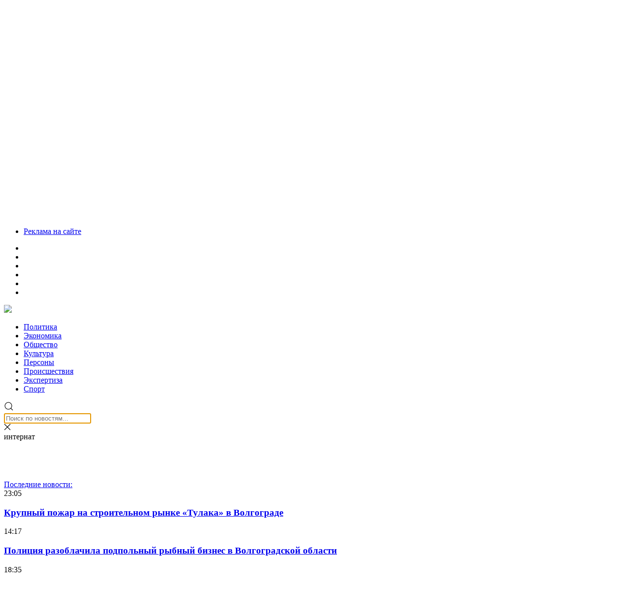

--- FILE ---
content_type: text/html; charset=UTF-8
request_url: https://volgasib.ru/tag/internat/
body_size: 31395
content:
<!doctype html><html lang="ru-RU"><head><meta charset="UTF-8"><meta name="viewport" content="width=device-width, initial-scale=1"><meta name="theme-color" content="#252E35"><link rel="profile" href="https://gmpg.org/xfn/11"><link rel="preload" href="/wp-content/themes/volgasib_2019/fonts/ProximaNovaCond-Regular/ProximaNovaCond-Regular.woff2" as="font" type="font/woff2" crossorigin><link rel="preload" href="/wp-content/themes/volgasib_2019/fonts/ProximaNovaCond-Bold/ProximaNovaCond-Bold.woff2" as="font" type="font/woff2" crossorigin><link rel="dns-prefetch" href="//www.google-analytics.com"><meta name='robots' content='noindex, follow' /><style>img:is([sizes="auto" i], [sizes^="auto," i]) { contain-intrinsic-size: 3000px 1500px }</style><title>интернат &#8226; СоцИнформБюро</title><meta property="og:locale" content="ru_RU" /><meta property="og:type" content="article" /><meta property="og:title" content="интернат &#8226; СоцИнформБюро" /><meta property="og:url" content="https://volgasib.ru/tag/internat/" /><meta property="og:site_name" content="СоцИнформБюро" /><meta name="twitter:card" content="summary_large_image" /><meta name="twitter:site" content="@volgasib" /><link rel='dns-prefetch' href='//cdnjs.cloudflare.com' /><link rel='dns-prefetch' href='//cdn.jsdelivr.net' /> <script type="text/javascript" id="wpp-js" src="https://volgasib.ru/wp-content/plugins/wordpress-popular-posts/assets/js/wpp.min.js?ver=7.3.6" data-sampling="0" data-sampling-rate="100" data-api-url="https://volgasib.ru/wp-json/wordpress-popular-posts" data-post-id="0" data-token="6facd28505" data-lang="0" data-debug="0"></script> <script type="text/javascript" src="[data-uri]" defer></script> <link rel='stylesheet' id='wp-block-library-css' href='https://volgasib.ru/wp-includes/css/dist/block-library/style.min.css' type='text/css' media='all' /><style id='classic-theme-styles-inline-css' type='text/css'>/*! This file is auto-generated */
.wp-block-button__link{color:#fff;background-color:#32373c;border-radius:9999px;box-shadow:none;text-decoration:none;padding:calc(.667em + 2px) calc(1.333em + 2px);font-size:1.125em}.wp-block-file__button{background:#32373c;color:#fff;text-decoration:none}</style><link rel='stylesheet' id='atomic-blocks-style-css-css' href='https://volgasib.ru/wp-content/plugins/atomic-blocks/dist/blocks.style.build.css' type='text/css' media='all' /><style id='wpshop-omnivideo-style-inline-css' type='text/css'></style><style id='global-styles-inline-css' type='text/css'>:root{--wp--preset--aspect-ratio--square: 1;--wp--preset--aspect-ratio--4-3: 4/3;--wp--preset--aspect-ratio--3-4: 3/4;--wp--preset--aspect-ratio--3-2: 3/2;--wp--preset--aspect-ratio--2-3: 2/3;--wp--preset--aspect-ratio--16-9: 16/9;--wp--preset--aspect-ratio--9-16: 9/16;--wp--preset--color--black: #000000;--wp--preset--color--cyan-bluish-gray: #abb8c3;--wp--preset--color--white: #ffffff;--wp--preset--color--pale-pink: #f78da7;--wp--preset--color--vivid-red: #cf2e2e;--wp--preset--color--luminous-vivid-orange: #ff6900;--wp--preset--color--luminous-vivid-amber: #fcb900;--wp--preset--color--light-green-cyan: #7bdcb5;--wp--preset--color--vivid-green-cyan: #00d084;--wp--preset--color--pale-cyan-blue: #8ed1fc;--wp--preset--color--vivid-cyan-blue: #0693e3;--wp--preset--color--vivid-purple: #9b51e0;--wp--preset--gradient--vivid-cyan-blue-to-vivid-purple: linear-gradient(135deg,rgba(6,147,227,1) 0%,rgb(155,81,224) 100%);--wp--preset--gradient--light-green-cyan-to-vivid-green-cyan: linear-gradient(135deg,rgb(122,220,180) 0%,rgb(0,208,130) 100%);--wp--preset--gradient--luminous-vivid-amber-to-luminous-vivid-orange: linear-gradient(135deg,rgba(252,185,0,1) 0%,rgba(255,105,0,1) 100%);--wp--preset--gradient--luminous-vivid-orange-to-vivid-red: linear-gradient(135deg,rgba(255,105,0,1) 0%,rgb(207,46,46) 100%);--wp--preset--gradient--very-light-gray-to-cyan-bluish-gray: linear-gradient(135deg,rgb(238,238,238) 0%,rgb(169,184,195) 100%);--wp--preset--gradient--cool-to-warm-spectrum: linear-gradient(135deg,rgb(74,234,220) 0%,rgb(151,120,209) 20%,rgb(207,42,186) 40%,rgb(238,44,130) 60%,rgb(251,105,98) 80%,rgb(254,248,76) 100%);--wp--preset--gradient--blush-light-purple: linear-gradient(135deg,rgb(255,206,236) 0%,rgb(152,150,240) 100%);--wp--preset--gradient--blush-bordeaux: linear-gradient(135deg,rgb(254,205,165) 0%,rgb(254,45,45) 50%,rgb(107,0,62) 100%);--wp--preset--gradient--luminous-dusk: linear-gradient(135deg,rgb(255,203,112) 0%,rgb(199,81,192) 50%,rgb(65,88,208) 100%);--wp--preset--gradient--pale-ocean: linear-gradient(135deg,rgb(255,245,203) 0%,rgb(182,227,212) 50%,rgb(51,167,181) 100%);--wp--preset--gradient--electric-grass: linear-gradient(135deg,rgb(202,248,128) 0%,rgb(113,206,126) 100%);--wp--preset--gradient--midnight: linear-gradient(135deg,rgb(2,3,129) 0%,rgb(40,116,252) 100%);--wp--preset--font-size--small: 13px;--wp--preset--font-size--medium: 20px;--wp--preset--font-size--large: 36px;--wp--preset--font-size--x-large: 42px;--wp--preset--spacing--20: 0.44rem;--wp--preset--spacing--30: 0.67rem;--wp--preset--spacing--40: 1rem;--wp--preset--spacing--50: 1.5rem;--wp--preset--spacing--60: 2.25rem;--wp--preset--spacing--70: 3.38rem;--wp--preset--spacing--80: 5.06rem;--wp--preset--shadow--natural: 6px 6px 9px rgba(0, 0, 0, 0.2);--wp--preset--shadow--deep: 12px 12px 50px rgba(0, 0, 0, 0.4);--wp--preset--shadow--sharp: 6px 6px 0px rgba(0, 0, 0, 0.2);--wp--preset--shadow--outlined: 6px 6px 0px -3px rgba(255, 255, 255, 1), 6px 6px rgba(0, 0, 0, 1);--wp--preset--shadow--crisp: 6px 6px 0px rgba(0, 0, 0, 1);}:where(.is-layout-flex){gap: 0.5em;}:where(.is-layout-grid){gap: 0.5em;}body .is-layout-flex{display: flex;}.is-layout-flex{flex-wrap: wrap;align-items: center;}.is-layout-flex > :is(*, div){margin: 0;}body .is-layout-grid{display: grid;}.is-layout-grid > :is(*, div){margin: 0;}:where(.wp-block-columns.is-layout-flex){gap: 2em;}:where(.wp-block-columns.is-layout-grid){gap: 2em;}:where(.wp-block-post-template.is-layout-flex){gap: 1.25em;}:where(.wp-block-post-template.is-layout-grid){gap: 1.25em;}.has-black-color{color: var(--wp--preset--color--black) !important;}.has-cyan-bluish-gray-color{color: var(--wp--preset--color--cyan-bluish-gray) !important;}.has-white-color{color: var(--wp--preset--color--white) !important;}.has-pale-pink-color{color: var(--wp--preset--color--pale-pink) !important;}.has-vivid-red-color{color: var(--wp--preset--color--vivid-red) !important;}.has-luminous-vivid-orange-color{color: var(--wp--preset--color--luminous-vivid-orange) !important;}.has-luminous-vivid-amber-color{color: var(--wp--preset--color--luminous-vivid-amber) !important;}.has-light-green-cyan-color{color: var(--wp--preset--color--light-green-cyan) !important;}.has-vivid-green-cyan-color{color: var(--wp--preset--color--vivid-green-cyan) !important;}.has-pale-cyan-blue-color{color: var(--wp--preset--color--pale-cyan-blue) !important;}.has-vivid-cyan-blue-color{color: var(--wp--preset--color--vivid-cyan-blue) !important;}.has-vivid-purple-color{color: var(--wp--preset--color--vivid-purple) !important;}.has-black-background-color{background-color: var(--wp--preset--color--black) !important;}.has-cyan-bluish-gray-background-color{background-color: var(--wp--preset--color--cyan-bluish-gray) !important;}.has-white-background-color{background-color: var(--wp--preset--color--white) !important;}.has-pale-pink-background-color{background-color: var(--wp--preset--color--pale-pink) !important;}.has-vivid-red-background-color{background-color: var(--wp--preset--color--vivid-red) !important;}.has-luminous-vivid-orange-background-color{background-color: var(--wp--preset--color--luminous-vivid-orange) !important;}.has-luminous-vivid-amber-background-color{background-color: var(--wp--preset--color--luminous-vivid-amber) !important;}.has-light-green-cyan-background-color{background-color: var(--wp--preset--color--light-green-cyan) !important;}.has-vivid-green-cyan-background-color{background-color: var(--wp--preset--color--vivid-green-cyan) !important;}.has-pale-cyan-blue-background-color{background-color: var(--wp--preset--color--pale-cyan-blue) !important;}.has-vivid-cyan-blue-background-color{background-color: var(--wp--preset--color--vivid-cyan-blue) !important;}.has-vivid-purple-background-color{background-color: var(--wp--preset--color--vivid-purple) !important;}.has-black-border-color{border-color: var(--wp--preset--color--black) !important;}.has-cyan-bluish-gray-border-color{border-color: var(--wp--preset--color--cyan-bluish-gray) !important;}.has-white-border-color{border-color: var(--wp--preset--color--white) !important;}.has-pale-pink-border-color{border-color: var(--wp--preset--color--pale-pink) !important;}.has-vivid-red-border-color{border-color: var(--wp--preset--color--vivid-red) !important;}.has-luminous-vivid-orange-border-color{border-color: var(--wp--preset--color--luminous-vivid-orange) !important;}.has-luminous-vivid-amber-border-color{border-color: var(--wp--preset--color--luminous-vivid-amber) !important;}.has-light-green-cyan-border-color{border-color: var(--wp--preset--color--light-green-cyan) !important;}.has-vivid-green-cyan-border-color{border-color: var(--wp--preset--color--vivid-green-cyan) !important;}.has-pale-cyan-blue-border-color{border-color: var(--wp--preset--color--pale-cyan-blue) !important;}.has-vivid-cyan-blue-border-color{border-color: var(--wp--preset--color--vivid-cyan-blue) !important;}.has-vivid-purple-border-color{border-color: var(--wp--preset--color--vivid-purple) !important;}.has-vivid-cyan-blue-to-vivid-purple-gradient-background{background: var(--wp--preset--gradient--vivid-cyan-blue-to-vivid-purple) !important;}.has-light-green-cyan-to-vivid-green-cyan-gradient-background{background: var(--wp--preset--gradient--light-green-cyan-to-vivid-green-cyan) !important;}.has-luminous-vivid-amber-to-luminous-vivid-orange-gradient-background{background: var(--wp--preset--gradient--luminous-vivid-amber-to-luminous-vivid-orange) !important;}.has-luminous-vivid-orange-to-vivid-red-gradient-background{background: var(--wp--preset--gradient--luminous-vivid-orange-to-vivid-red) !important;}.has-very-light-gray-to-cyan-bluish-gray-gradient-background{background: var(--wp--preset--gradient--very-light-gray-to-cyan-bluish-gray) !important;}.has-cool-to-warm-spectrum-gradient-background{background: var(--wp--preset--gradient--cool-to-warm-spectrum) !important;}.has-blush-light-purple-gradient-background{background: var(--wp--preset--gradient--blush-light-purple) !important;}.has-blush-bordeaux-gradient-background{background: var(--wp--preset--gradient--blush-bordeaux) !important;}.has-luminous-dusk-gradient-background{background: var(--wp--preset--gradient--luminous-dusk) !important;}.has-pale-ocean-gradient-background{background: var(--wp--preset--gradient--pale-ocean) !important;}.has-electric-grass-gradient-background{background: var(--wp--preset--gradient--electric-grass) !important;}.has-midnight-gradient-background{background: var(--wp--preset--gradient--midnight) !important;}.has-small-font-size{font-size: var(--wp--preset--font-size--small) !important;}.has-medium-font-size{font-size: var(--wp--preset--font-size--medium) !important;}.has-large-font-size{font-size: var(--wp--preset--font-size--large) !important;}.has-x-large-font-size{font-size: var(--wp--preset--font-size--x-large) !important;}
:where(.wp-block-post-template.is-layout-flex){gap: 1.25em;}:where(.wp-block-post-template.is-layout-grid){gap: 1.25em;}
:where(.wp-block-columns.is-layout-flex){gap: 2em;}:where(.wp-block-columns.is-layout-grid){gap: 2em;}
:root :where(.wp-block-pullquote){font-size: 1.5em;line-height: 1.6;}</style><link rel='stylesheet' id='anycomment-custom-styles-css' href='https://volgasib.ru/wp-content/plugins/anycomment/static/css/main-custom-b835198e6e58913f63ce4dc16efe78cf5e9012ef0f81e87e0ef36efd9aae9172.min.css' type='text/css' media='all' /><link rel='stylesheet' id='gn-frontend-gnfollow-style-css' href='https://volgasib.ru/wp-content/plugins/gn-publisher/assets/css/gn-frontend-gnfollow.min.css' type='text/css' media='all' /><link rel='stylesheet' id='qtip2css-css' href='https://volgasib.ru/wp-content/plugins/wordpress-tooltips/js/qtip2/jquery.qtip.min.css' type='text/css' media='all' /><link rel='stylesheet' id='directorycss-css' href='https://volgasib.ru/wp-content/plugins/wordpress-tooltips/js/jdirectory/directory.min.css' type='text/css' media='all' /><link rel='stylesheet' id='wordpress-popular-posts-css-css' href='https://volgasib.ru/wp-content/plugins/wordpress-popular-posts/assets/css/wpp.css' type='text/css' media='all' /><link rel='stylesheet' id='wp-omnivideo-style-css' href='https://volgasib.ru/wp-content/plugins/wp-omnivideo/assets/public/css/omnivideo.min.css' type='text/css' media='all' /><link rel='stylesheet' id='style-css' href='https://volgasib.ru/wp-content/themes/volgasib_2019/style.css' type='text/css' media='all' /><link rel='stylesheet' id='volgasib_2019-Simplebar.css-css' href='https://cdn.jsdelivr.net/npm/simplebar@latest/dist/simplebar.css' type='text/css' media='all' /><link rel='stylesheet' id='fancybox-css' href='https://volgasib.ru/wp-content/plugins/easy-fancybox/fancybox/1.5.4/jquery.fancybox.min.css' type='text/css' media='screen' /> <script type="text/javascript" src="https://volgasib.ru/wp-includes/js/jquery/jquery.min.js" id="jquery-core-js"></script> <script type="text/javascript" src="https://volgasib.ru/wp-includes/js/jquery/jquery-migrate.min.js" id="jquery-migrate-js" defer data-deferred="1"></script> <script type="text/javascript" src="https://volgasib.ru/wp-content/plugins/wordpress-tooltips/js/qtip2/jquery.qtip.min.js" id="qtip2js-js" defer data-deferred="1"></script> <script type="text/javascript" src="https://volgasib.ru/wp-content/plugins/wordpress-tooltips/js/jdirectory/jquery.directory.min.js" id="directoryjs-js" defer data-deferred="1"></script> <script type="text/javascript" src="https://cdnjs.cloudflare.com/ajax/libs/uikit/3.0.0-rc.9/js/uikit.min.js" id="volgasib_2019-uikit.min.js-js" defer data-deferred="1"></script> <script type="text/javascript" src="https://cdn.jsdelivr.net/npm/simplebar@5.2.0/dist/simplebar.min.js" id="volgasib_2019-Simplebar.js-js" defer data-deferred="1"></script> <link rel="https://api.w.org/" href="https://volgasib.ru/wp-json/" /><link rel="alternate" title="JSON" type="application/json" href="https://volgasib.ru/wp-json/wp/v2/tags/12664" /><style>.pseudo-clearfy-link { color: #008acf; cursor: pointer;}.pseudo-clearfy-link:hover { text-decoration: none;}</style> <script type="text/javascript">if(typeof jQuery=='undefined')
	{
		document.write('<'+'script src="https://volgasib.ru/wp-content/plugins//wordpress-tooltips/js/qtip/jquery.js" type="text/javascript"></'+'script>');
	}</script> <script type="text/javascript" src="[data-uri]" defer></script> <style type="text/css">.tooltips_table .tooltipsall
	{
		border-bottom:none !important;
	}
	.tooltips_table span {
    color: inherit !important;
	}
	.qtip-content .tooltipsall
	{
		border-bottom:none !important;
		color: inherit !important;
	}
	
		.tooltipsincontent
	{
		border-bottom:2px dotted #888;	
	}

	.tooltipsPopupCreditLink a
	{
		color:gray;
	}</style><style type="text/css">.navitems a
			{
				text-decoration: none !important;
			}</style><style id="wpp-loading-animation-styles">@-webkit-keyframes bgslide{from{background-position-x:0}to{background-position-x:-200%}}@keyframes bgslide{from{background-position-x:0}to{background-position-x:-200%}}.wpp-widget-block-placeholder,.wpp-shortcode-placeholder{margin:0 auto;width:60px;height:3px;background:#dd3737;background:linear-gradient(90deg,#dd3737 0%,#571313 10%,#dd3737 100%);background-size:200% auto;border-radius:3px;-webkit-animation:bgslide 1s infinite linear;animation:bgslide 1s infinite linear}</style><meta name="onesignal" content="wordpress-plugin"/> <script src="[data-uri]" defer></script> <link rel="icon" href="https://volgasib.ru/wp-content/uploads/2019/03/cropped-facicon-1-32x32.jpg" sizes="32x32" /><link rel="icon" href="https://volgasib.ru/wp-content/uploads/2019/03/cropped-facicon-1-192x192.jpg" sizes="192x192" /><link rel="apple-touch-icon" href="https://volgasib.ru/wp-content/uploads/2019/03/cropped-facicon-1-180x180.jpg" /><meta name="msapplication-TileImage" content="https://volgasib.ru/wp-content/uploads/2019/03/cropped-facicon-1-270x270.jpg" /><style type="text/css" id="wp-custom-css">.avatar.avatar-50.photo{
z-index:200 !important;	
}

/* PART 1 - Before Lazy Load */
img[data-lazyloaded]{
	opacity: 0;
}

/* PART 2 - Upon Lazy Load */
img.litespeed-loaded{
	-webkit-transition: opacity .3s linear 0.1s;
	-moz-transition: opacity .3s linear 0.1s;
	transition: opacity .3s linear 0.1s;
	opacity: 1;
}</style></head><body class="" class="archive tag tag-internat tag-12664 wp-theme-volgasib_2019 ml-lightbox-included metaslider-plugin hfeed no-sidebar" ><div id="page" class="site"><div class="uk-hidden@m"><div id="navbar_menu" class="navbar_menu" uk-sticky="top: 500; animation: uk-animation-slide-top;"><header id="masthead" class="site-header"><nav class="uk-navbar-container uk-navbar-transparent" uk-navbar><div class="uk-navbar-left"><div class="icons_logo_front uk-navbar-item">
<a id="" class="" href="https://volgasib.ru" rel="home">	<img src="https://volgasib.ru/wp-content/themes/volgasib_2019/img/logo-volgosib.svg"> </a></div><div class="uk-visible@s"><ul class="uk-navbar-nav"><li>
<a href="https://vk.com/volgasib" target="_blank">
<svg class="social_icons" width="13.68" height="8.13" viewBox="0 0 13.68 8.13">
<use xlink:href="https://volgasib.ru/wp-content/themes/volgasib_2019/svg-icons/sprite_social_icons.svg#vk">
</use>
</svg>
</a></li><li>
<a href="https://www.facebook.com/volgasib" target="_blank">
<svg class="social_icons" width="6.96" height="13.01" viewBox="0 0 6.96 13.01">
<use xlink:href="https://volgasib.ru/wp-content/themes/volgasib_2019/svg-icons/sprite_social_icons.svg#facebook_icon">
</use>
</svg>
</a></li><li>
<a href="https://ok.ru/volgasib" target="_blank">
<svg class="social_icons" width="7.81" height="13" viewBox="0 0 7.81 13">
<use xlink:href="https://volgasib.ru/wp-content/themes/volgasib_2019/svg-icons/sprite_social_icons.svg#Ok_icon">
</use>
</svg>
</a></li><li>
<a href="https://t.me/Volgasib_ru" target="_blank">
<svg class="social_icons" width="11.37" height="9.54" viewBox="0 0 11.37 9.54">
<use xlink:href="https://volgasib.ru/wp-content/themes/volgasib_2019/svg-icons/sprite_social_icons.svg#telegram_icon">
</use>
</svg>
</a></li><li>
<a href="https://twitter.com/volgasib" target="_blank">
<svg class="social_icons" width="13" height="10.61" viewBox="0 0 13 10.61">
<use xlink:href="https://volgasib.ru/wp-content/themes/volgasib_2019/svg-icons/sprite_social_icons.svg#twitter_icon">
</use>
</svg>
</a></li><li>
<a href="https://volgasib.ru/?yandex_feed=news" target="_blank">
<svg class="social_icons"width="11.42" height="11.37" viewBox="0 0 11.42 11.37">
<use xlink:href="https://volgasib.ru/wp-content/themes/volgasib_2019/svg-icons/sprite_social_icons.svg#rss_icon">
</use>
</svg>
</a></li></ul></div></div><div class="uk-navbar-right"><div class="menu_btn uk-navbar-item">
<a class="uk-navbar-toggle" href="#modal-full_menu" uk-toggle><span uk-icon="icon: menu; ratio: 1.5" ></span> <span class="uk-margin-small-left">Меню</span></a></div><div class="search_icon">
<a class="uk-navbar-toggle uk-hidden" href="#" uk-search-icon></a></div></div><div class="uk-hidden"></div></nav></header></div><div id="modal-full_menu" uk-offcanvas="mode: slide;"><div class="uk-offcanvas-bar uk-flex uk-flex-column">
<button class="uk-offcanvas-close" type="button" uk-close></button><div class="uk-margin-auto-vertical"><div class="menu-mainmenu-container"><ul id="Main Menu" class="uk-nav"><li id="menu-item-22302" class="menu-item menu-item-type-taxonomy menu-item-object-category menu-item-22302"><a href="https://volgasib.ru/virtual/politika/">Политика</a></li><li id="menu-item-22481" class="menu-item menu-item-type-taxonomy menu-item-object-category menu-item-22481"><a href="https://volgasib.ru/virtual/economic/">Экономика</a></li><li id="menu-item-22553" class="menu-item menu-item-type-taxonomy menu-item-object-category menu-item-22553"><a href="https://volgasib.ru/virtual/obshestvo/">Общество</a></li><li id="menu-item-113495" class="menu-item menu-item-type-taxonomy menu-item-object-category menu-item-113495"><a href="https://volgasib.ru/virtual/kultura/">Культура</a></li><li id="menu-item-22613" class="menu-item menu-item-type-taxonomy menu-item-object-category menu-item-22613"><a href="https://volgasib.ru/virtual/person/">Персоны</a></li><li id="menu-item-22691" class="menu-item menu-item-type-taxonomy menu-item-object-category menu-item-22691"><a href="https://volgasib.ru/virtual/skandali-4p/">Происшествия</a></li><li id="menu-item-22773" class="menu-item menu-item-type-taxonomy menu-item-object-category menu-item-22773"><a href="https://volgasib.ru/virtual/ekspertiza/">Экспертиза</a></li><li id="menu-item-22844" class="menu-item menu-item-type-taxonomy menu-item-object-category menu-item-22844"><a href="https://volgasib.ru/virtual/sport/">Спорт</a></li></ul></div><hr class="light_border"><div class="menu-kontaktnaya-informatsiya-container"><ul id="Contacts Menu" class="uk-nav"><li id="menu-item-92406" class="menu-item menu-item-type-post_type menu-item-object-page menu-item-92406"><a href="https://volgasib.ru/kontaktnaya-informatsiya/">Контактная информация</a></li><li id="menu-item-99219" class="menu-item menu-item-type-post_type menu-item-object-page menu-item-99219"><a href="https://volgasib.ru/reklama-na-sajte/">Реклама на сайте</a></li></ul></div><ul class="uk-navbar-nav"><li>
<a href="https://vk.com/volgasib" target="_blank">
<svg class="social_icons" width="13.68" height="8.13" viewBox="0 0 13.68 8.13">
<use xlink:href="https://volgasib.ru/wp-content/themes/volgasib_2019/svg-icons/sprite_social_icons.svg#vk">
</use>
</svg>
</a></li><li>
<a href="https://www.facebook.com/volgasib" target="_blank">
<svg class="social_icons" width="6.96" height="13.01" viewBox="0 0 6.96 13.01">
<use xlink:href="https://volgasib.ru/wp-content/themes/volgasib_2019/svg-icons/sprite_social_icons.svg#facebook_icon">
</use>
</svg>
</a></li><li>
<a href="https://ok.ru/volgasib" target="_blank">
<svg class="social_icons" width="7.81" height="13" viewBox="0 0 7.81 13">
<use xlink:href="https://volgasib.ru/wp-content/themes/volgasib_2019/svg-icons/sprite_social_icons.svg#Ok_icon">
</use>
</svg>
</a></li><li>
<a href="https://t.me/Volgasib_ru" target="_blank">
<svg class="social_icons" width="11.37" height="9.54" viewBox="0 0 11.37 9.54">
<use xlink:href="https://volgasib.ru/wp-content/themes/volgasib_2019/svg-icons/sprite_social_icons.svg#telegram_icon">
</use>
</svg>
</a></li><li>
<a href="https://twitter.com/volgasib" target="_blank">
<svg class="social_icons" width="13" height="10.61" viewBox="0 0 13 10.61">
<use xlink:href="https://volgasib.ru/wp-content/themes/volgasib_2019/svg-icons/sprite_social_icons.svg#twitter_icon">
</use>
</svg>
</a></li><li>
<a href="https://volgasib.ru/?yandex_feed=news" target="_blank">
<svg class="social_icons"width="11.42" height="11.37" viewBox="0 0 11.42 11.37">
<use xlink:href="https://volgasib.ru/wp-content/themes/volgasib_2019/svg-icons/sprite_social_icons.svg#rss_icon">
</use>
</svg>
</a></li></ul></div></div></div></div><div class="uk-visible@m"><div id="navbar_menu" class="navbar_menu" uk-sticky="top: 500; animation: uk-animation-slide-top;" style="z-index:980"><header id="masthead" class="site-header"><nav class="uk-navbar-container uk-container uk-container-large uk-navbar-transparent" uk-navbar><div class="uk-navbar-left"><div class="icons_logo_front uk-navbar-item">
<a id="" class="" href="https://volgasib.ru" rel="home">	<img src="https://volgasib.ru/wp-content/themes/volgasib_2019/img/logo-volgosib.svg"> </a></div></div><div class="uk-navbar-center"><nav class="uk-navbar-container uk-navbar-transparent main-navbar-link" uk-navbar><div class="uk-navbar-center"><div class="menu-mainmenu-container"><ul id="Main Menu" class="uk-navbar-nav"><li class="menu-item menu-item-type-taxonomy menu-item-object-category menu-item-22302"><a href="https://volgasib.ru/virtual/politika/">Политика</a></li><li class="menu-item menu-item-type-taxonomy menu-item-object-category menu-item-22481"><a href="https://volgasib.ru/virtual/economic/">Экономика</a></li><li class="menu-item menu-item-type-taxonomy menu-item-object-category menu-item-22553"><a href="https://volgasib.ru/virtual/obshestvo/">Общество</a></li><li class="menu-item menu-item-type-taxonomy menu-item-object-category menu-item-113495"><a href="https://volgasib.ru/virtual/kultura/">Культура</a></li><li class="menu-item menu-item-type-taxonomy menu-item-object-category menu-item-22613"><a href="https://volgasib.ru/virtual/person/">Персоны</a></li><li class="menu-item menu-item-type-taxonomy menu-item-object-category menu-item-22691"><a href="https://volgasib.ru/virtual/skandali-4p/">Происшествия</a></li><li class="menu-item menu-item-type-taxonomy menu-item-object-category menu-item-22773"><a href="https://volgasib.ru/virtual/ekspertiza/">Экспертиза</a></li><li class="menu-item menu-item-type-taxonomy menu-item-object-category menu-item-22844"><a href="https://volgasib.ru/virtual/sport/">Спорт</a></li></ul></div></div></nav></div><div class="uk-navbar-right search-navbar"><div class="search_icon">
<a class="uk-navbar-toggle" href="#" uk-search-icon></a></div><div class="uk-navbar-dropdown uk-container uk-container-large" uk-drop="mode: click; cls-drop: uk-navbar-dropdown; boundary: !nav"><div class="uk-grid-small uk-flex-middle uk-padding-small uk-padding-remove-vertical" uk-grid><div class="uk-width-expand"><form class="uk-search uk-search-navbar uk-width-1-1" role="search" method="get" id="searchform" action="https://volgasib.ru/">
<input class="uk-search-input" type="search" type="search" placeholder="Поиск по новостям..." autofocus value="" name="s" id="s"></form></div><div class="uk-width-auto">
<a class="uk-navbar-dropdown-close" href="#" uk-close></a></div></div></div></div></nav></header></div></div></div><div class="uk-section uk-section-muted uk-padding-remove-vertical"><div class="content-wrap uk-container uk-height-viewport"><div class=" uk-margin-medium-top uk-grid-small uk-grid-divider" uk-grid><div class="uk-width-3-4@m"><div id="sticky_title" class=" uk-hidden" style="z-index: 979;" uk-sticky="offset: 60; bottom: #stop_sticky_title"><div class="sticky-title uk-flex uk-flex-middle uk-padding-small"><div class="uk-display-inline-block"><div class="sticky-icon-tag uk-border-circle"></div></div><div class="head_sticky_title uk-display-inline-block uk-margin-small-left">
<span>
интернат         </span></div></div></div><div class="Single_posts_Ajax"><div id="ajax-load-more" class="ajax-load-more-wrap infinite ring"  data-alm-id="" data-canonical-url="https://volgasib.ru/tag/internat/" data-slug="internat" data-post-id="12664"  data-localized="ajax_load_more_vars" data-alm-object="ajax_load_more"><style type="text/css">.alm-btn-wrap{display:block;margin:0 0 25px;padding:10px 0 0;position:relative;text-align:center}.alm-btn-wrap .alm-load-more-btn{appearance:none;background:#ed7070;border:none;border-radius:3px;box-shadow:0 1px 1px rgba(0,0,0,.05);color:#fff;cursor:pointer;display:inline-block;font-size:14px;font-weight:500;height:44px;line-height:1;margin:0;padding:0 22px;position:relative;text-align:center;text-decoration:none;transition:all .1s ease;user-select:none;width:auto}.alm-btn-wrap .alm-load-more-btn:focus,.alm-btn-wrap .alm-load-more-btn:hover{background:#cb5151;color:#fff;text-decoration:none}.alm-btn-wrap .alm-load-more-btn:active{background:#ed7070;box-shadow:inset 0 1px 2px rgba(0,0,0,.1),0 0 0 2px rgba(0,0,0,.05);text-decoration:none;transition:none}.alm-btn-wrap .alm-load-more-btn:before{background-color:rgba(0,0,0,0);background-image:url("data:image/svg+xml;charset=utf-8,%3Csvg xmlns='http://www.w3.org/2000/svg' xml:space='preserve' viewBox='0 0 2400 2400'%3E%3Cg fill='none' stroke='%237f8287' stroke-linecap='round' stroke-width='200'%3E%3Cpath d='M1200 600V100'/%3E%3Cpath d='M1200 2300v-500' opacity='.5'/%3E%3Cpath d='m900 680.4-250-433' opacity='.917'/%3E%3Cpath d='m1750 2152.6-250-433' opacity='.417'/%3E%3Cpath d='m680.4 900-433-250' opacity='.833'/%3E%3Cpath d='m2152.6 1750-433-250' opacity='.333'/%3E%3Cpath d='M600 1200H100' opacity='.75'/%3E%3Cpath d='M2300 1200h-500' opacity='.25'/%3E%3Cpath d='m680.4 1500-433 250' opacity='.667'/%3E%3Cpath d='m2152.6 650-433 250' opacity='.167'/%3E%3Cpath d='m900 1719.6-250 433' opacity='.583'/%3E%3Cpath d='m1750 247.4-250 433' opacity='.083'/%3E%3CanimateTransform attributeName='transform' attributeType='XML' begin='0s' calcMode='discrete' dur='0.83333s' keyTimes='0;0.08333;0.16667;0.25;0.33333;0.41667;0.5;0.58333;0.66667;0.75;0.83333;0.91667' repeatCount='indefinite' type='rotate' values='0 1199 1199;30 1199 1199;60 1199 1199;90 1199 1199;120 1199 1199;150 1199 1199;180 1199 1199;210 1199 1199;240 1199 1199;270 1199 1199;300 1199 1199;330 1199 1199'/%3E%3C/g%3E%3C/svg%3E");background-position:50%;background-repeat:no-repeat;background-size:24px 24px;border-radius:0;content:"";display:block;height:100%;left:0;opacity:0;overflow:hidden;position:absolute;top:0;transition:all .1s ease;visibility:hidden;width:100%;z-index:1}.alm-btn-wrap .alm-load-more-btn.loading{background-color:rgba(0,0,0,0)!important;border-color:rgba(0,0,0,0)!important;box-shadow:none!important;color:rgba(0,0,0,0)!important;cursor:wait;outline:none!important;text-decoration:none}.alm-btn-wrap .alm-load-more-btn.loading:before{opacity:1;visibility:visible}.alm-btn-wrap .alm-load-more-btn.done,.alm-btn-wrap .alm-load-more-btn:disabled{background-color:#ed7070;box-shadow:none!important;opacity:.15;outline:none!important;pointer-events:none}.alm-btn-wrap .alm-load-more-btn.done:before,.alm-btn-wrap .alm-load-more-btn:before,.alm-btn-wrap .alm-load-more-btn:disabled:before{opacity:0;visibility:hidden}.alm-btn-wrap .alm-load-more-btn.done{cursor:default}.alm-btn-wrap .alm-load-more-btn:after{display:none!important}.alm-btn-wrap .alm-elementor-link{display:block;font-size:13px;margin:0 0 15px}@media screen and (min-width:768px){.alm-btn-wrap .alm-elementor-link{left:0;margin:0;position:absolute;top:50%;transform:translateY(-50%)}}.ajax-load-more-wrap.blue .alm-load-more-btn{background-color:#0284c7}.ajax-load-more-wrap.blue .alm-load-more-btn.loading,.ajax-load-more-wrap.blue .alm-load-more-btn:focus,.ajax-load-more-wrap.blue .alm-load-more-btn:hover{background:#0369a1;color:#fff;text-decoration:none}.ajax-load-more-wrap.blue .alm-load-more-btn:active{background-color:#0284c7}.ajax-load-more-wrap.green .alm-load-more-btn{background-color:#059669}.ajax-load-more-wrap.green .alm-load-more-btn.loading,.ajax-load-more-wrap.green .alm-load-more-btn:focus,.ajax-load-more-wrap.green .alm-load-more-btn:hover{background:#047857;color:#fff;text-decoration:none}.ajax-load-more-wrap.green .alm-load-more-btn:active{background-color:#059669}.ajax-load-more-wrap.purple .alm-load-more-btn{background-color:#7e46e5}.ajax-load-more-wrap.purple .alm-load-more-btn.loading,.ajax-load-more-wrap.purple .alm-load-more-btn:focus,.ajax-load-more-wrap.purple .alm-load-more-btn:hover{background:#6e3dc8;color:#fff;text-decoration:none}.ajax-load-more-wrap.purple .alm-load-more-btn:active{background-color:#7e46e5}.ajax-load-more-wrap.grey .alm-load-more-btn{background-color:#7c8087}.ajax-load-more-wrap.grey .alm-load-more-btn.loading,.ajax-load-more-wrap.grey .alm-load-more-btn:focus,.ajax-load-more-wrap.grey .alm-load-more-btn:hover{background:#65686d;color:#fff;text-decoration:none}.ajax-load-more-wrap.grey .alm-load-more-btn:active{background-color:#7c8087}.ajax-load-more-wrap.dark .alm-load-more-btn{background-color:#3f3f46}.ajax-load-more-wrap.dark .alm-load-more-btn.loading,.ajax-load-more-wrap.dark .alm-load-more-btn:focus,.ajax-load-more-wrap.dark .alm-load-more-btn:hover{background:#18181b;color:#fff;text-decoration:none}.ajax-load-more-wrap.dark .alm-load-more-btn:active{background-color:#3f3f46}.ajax-load-more-wrap.is-outline .alm-load-more-btn.loading,.ajax-load-more-wrap.light-grey .alm-load-more-btn.loading,.ajax-load-more-wrap.white .alm-load-more-btn.loading,.ajax-load-more-wrap.white-inverse .alm-load-more-btn.loading{background-color:rgba(0,0,0,0)!important;border-color:rgba(0,0,0,0)!important;box-shadow:none!important;color:rgba(0,0,0,0)!important}.ajax-load-more-wrap.is-outline .alm-load-more-btn{background-color:#fff;border:1px solid hsla(0,78%,68%,.75);color:#ed7070}.ajax-load-more-wrap.is-outline .alm-load-more-btn.done,.ajax-load-more-wrap.is-outline .alm-load-more-btn:focus,.ajax-load-more-wrap.is-outline .alm-load-more-btn:hover{background-color:hsla(0,78%,68%,.05);border-color:#cb5151;color:#cb5151}.ajax-load-more-wrap.is-outline .alm-load-more-btn:active{background-color:hsla(0,78%,68%,.025);border-color:#ed7070}.ajax-load-more-wrap.white .alm-load-more-btn{background-color:#fff;border:1px solid #d6d9dd;color:#59595c}.ajax-load-more-wrap.white .alm-load-more-btn.done,.ajax-load-more-wrap.white .alm-load-more-btn:focus,.ajax-load-more-wrap.white .alm-load-more-btn:hover{background-color:#fff;border-color:#afb3b9;color:#303032}.ajax-load-more-wrap.white .alm-load-more-btn:active{background-color:#f9fafb;border-color:hsla(216,7%,71%,.65)}.ajax-load-more-wrap.light-grey .alm-load-more-btn{background-color:#f3f4f6;border:1px solid hsla(218,4%,51%,.25);color:#3f3f46}.ajax-load-more-wrap.light-grey .alm-load-more-btn.done,.ajax-load-more-wrap.light-grey .alm-load-more-btn:focus,.ajax-load-more-wrap.light-grey .alm-load-more-btn:hover{background-color:#f9fafb;border-color:hsla(218,4%,51%,.5);color:#18181b}.ajax-load-more-wrap.light-grey .alm-load-more-btn:active{border-color:hsla(218,4%,51%,.25)}.ajax-load-more-wrap.white-inverse .alm-load-more-btn{background-color:hsla(0,0%,100%,.3);border:none;box-shadow:none;color:#fff}.ajax-load-more-wrap.white-inverse .alm-load-more-btn:before{background-image:url("data:image/svg+xml;charset=utf-8,%3Csvg xmlns='http://www.w3.org/2000/svg' xml:space='preserve' viewBox='0 0 2400 2400'%3E%3Cg fill='none' stroke='%23f3f4f6' stroke-linecap='round' stroke-width='200'%3E%3Cpath d='M1200 600V100'/%3E%3Cpath d='M1200 2300v-500' opacity='.5'/%3E%3Cpath d='m900 680.4-250-433' opacity='.917'/%3E%3Cpath d='m1750 2152.6-250-433' opacity='.417'/%3E%3Cpath d='m680.4 900-433-250' opacity='.833'/%3E%3Cpath d='m2152.6 1750-433-250' opacity='.333'/%3E%3Cpath d='M600 1200H100' opacity='.75'/%3E%3Cpath d='M2300 1200h-500' opacity='.25'/%3E%3Cpath d='m680.4 1500-433 250' opacity='.667'/%3E%3Cpath d='m2152.6 650-433 250' opacity='.167'/%3E%3Cpath d='m900 1719.6-250 433' opacity='.583'/%3E%3Cpath d='m1750 247.4-250 433' opacity='.083'/%3E%3CanimateTransform attributeName='transform' attributeType='XML' begin='0s' calcMode='discrete' dur='0.83333s' keyTimes='0;0.08333;0.16667;0.25;0.33333;0.41667;0.5;0.58333;0.66667;0.75;0.83333;0.91667' repeatCount='indefinite' type='rotate' values='0 1199 1199;30 1199 1199;60 1199 1199;90 1199 1199;120 1199 1199;150 1199 1199;180 1199 1199;210 1199 1199;240 1199 1199;270 1199 1199;300 1199 1199;330 1199 1199'/%3E%3C/g%3E%3C/svg%3E")}.ajax-load-more-wrap.white-inverse .alm-load-more-btn.done,.ajax-load-more-wrap.white-inverse .alm-load-more-btn:focus,.ajax-load-more-wrap.white-inverse .alm-load-more-btn:hover{background-color:hsla(0,0%,100%,.925);color:#3f3f46}.ajax-load-more-wrap.white-inverse .alm-load-more-btn:active{background-color:hsla(0,0%,100%,.85);box-shadow:inset 0 1px 2px rgba(0,0,0,.1)}.ajax-load-more-wrap.infinite>.alm-btn-wrap .alm-load-more-btn{background:none!important;border:none!important;box-shadow:none!important;cursor:default!important;opacity:0;outline:none!important;overflow:hidden;padding:0;text-indent:-9999px;width:100%}.ajax-load-more-wrap.infinite>.alm-btn-wrap .alm-load-more-btn:before{background-size:28px 28px}.ajax-load-more-wrap.infinite>.alm-btn-wrap .alm-load-more-btn:active,.ajax-load-more-wrap.infinite>.alm-btn-wrap .alm-load-more-btn:focus{outline:none}.ajax-load-more-wrap.infinite>.alm-btn-wrap .alm-load-more-btn.done{opacity:0}.ajax-load-more-wrap.infinite>.alm-btn-wrap .alm-load-more-btn.loading{opacity:1;padding:0}.ajax-load-more-wrap.infinite.classic>.alm-btn-wrap .alm-load-more-btn:before{background-image:url("data:image/svg+xml;charset=utf-8,%3Csvg xmlns='http://www.w3.org/2000/svg' xml:space='preserve' viewBox='0 0 2400 2400'%3E%3Cg fill='none' stroke='%237f8287' stroke-linecap='round' stroke-width='200'%3E%3Cpath d='M1200 600V100'/%3E%3Cpath d='M1200 2300v-500' opacity='.5'/%3E%3Cpath d='m900 680.4-250-433' opacity='.917'/%3E%3Cpath d='m1750 2152.6-250-433' opacity='.417'/%3E%3Cpath d='m680.4 900-433-250' opacity='.833'/%3E%3Cpath d='m2152.6 1750-433-250' opacity='.333'/%3E%3Cpath d='M600 1200H100' opacity='.75'/%3E%3Cpath d='M2300 1200h-500' opacity='.25'/%3E%3Cpath d='m680.4 1500-433 250' opacity='.667'/%3E%3Cpath d='m2152.6 650-433 250' opacity='.167'/%3E%3Cpath d='m900 1719.6-250 433' opacity='.583'/%3E%3Cpath d='m1750 247.4-250 433' opacity='.083'/%3E%3CanimateTransform attributeName='transform' attributeType='XML' begin='0s' calcMode='discrete' dur='0.83333s' keyTimes='0;0.08333;0.16667;0.25;0.33333;0.41667;0.5;0.58333;0.66667;0.75;0.83333;0.91667' repeatCount='indefinite' type='rotate' values='0 1199 1199;30 1199 1199;60 1199 1199;90 1199 1199;120 1199 1199;150 1199 1199;180 1199 1199;210 1199 1199;240 1199 1199;270 1199 1199;300 1199 1199;330 1199 1199'/%3E%3C/g%3E%3C/svg%3E")}.ajax-load-more-wrap.infinite.circle-spinner>.alm-btn-wrap .alm-load-more-btn:before{background-image:url("data:image/svg+xml;charset=utf-8,%3Csvg xmlns='http://www.w3.org/2000/svg' fill='%237f8287' viewBox='0 0 24 24'%3E%3Cpath d='M12 1a11 11 0 1 0 11 11A11 11 0 0 0 12 1m0 19a8 8 0 1 1 8-8 8 8 0 0 1-8 8' opacity='.25'/%3E%3Cpath d='M10.14 1.16a11 11 0 0 0-9 8.92A1.59 1.59 0 0 0 2.46 12a1.52 1.52 0 0 0 1.65-1.3 8 8 0 0 1 6.66-6.61A1.42 1.42 0 0 0 12 2.69a1.57 1.57 0 0 0-1.86-1.53'%3E%3CanimateTransform attributeName='transform' dur='0.75s' repeatCount='indefinite' type='rotate' values='0 12 12;360 12 12'/%3E%3C/path%3E%3C/svg%3E")}.ajax-load-more-wrap.infinite.fading-circles>.alm-btn-wrap .alm-load-more-btn:before,.ajax-load-more-wrap.infinite.fading-squares>.alm-btn-wrap .alm-load-more-btn:before,.ajax-load-more-wrap.infinite.ripples>.alm-btn-wrap .alm-load-more-btn:before{background-size:38px 38px}.ajax-load-more-wrap.infinite.fading-circles>.alm-btn-wrap .alm-load-more-btn:before{background-image:url("data:image/svg+xml;charset=utf-8,%3Csvg xmlns='http://www.w3.org/2000/svg' viewBox='0 0 200 200'%3E%3Ccircle cx='40' cy='100' r='15' fill='%237f8287' stroke='%237f8287' stroke-width='5'%3E%3Canimate attributeName='opacity' begin='-.4' calcMode='spline' dur='1.5' keySplines='.5 0 .5 1;.5 0 .5 1' repeatCount='indefinite' values='1;0;1;'/%3E%3C/circle%3E%3Ccircle cx='100' cy='100' r='15' fill='%237f8287' stroke='%237f8287' stroke-width='5'%3E%3Canimate attributeName='opacity' begin='-.2' calcMode='spline' dur='1.5' keySplines='.5 0 .5 1;.5 0 .5 1' repeatCount='indefinite' values='1;0;1;'/%3E%3C/circle%3E%3Ccircle cx='160' cy='100' r='15' fill='%237f8287' stroke='%237f8287' stroke-width='5'%3E%3Canimate attributeName='opacity' begin='0' calcMode='spline' dur='1.5' keySplines='.5 0 .5 1;.5 0 .5 1' repeatCount='indefinite' values='1;0;1;'/%3E%3C/circle%3E%3C/svg%3E")}.ajax-load-more-wrap.infinite.fading-squares>.alm-btn-wrap .alm-load-more-btn:before{background-image:url("data:image/svg+xml;charset=utf-8,%3Csvg xmlns='http://www.w3.org/2000/svg' viewBox='0 0 200 200'%3E%3Cpath fill='%237f8287' stroke='%237f8287' stroke-width='10' d='M25 85h30v30H25z'%3E%3Canimate attributeName='opacity' begin='-.4' calcMode='spline' dur='1.5' keySplines='.5 0 .5 1;.5 0 .5 1' repeatCount='indefinite' values='1;0.25;1;'/%3E%3C/path%3E%3Cpath fill='%237f8287' stroke='%237f8287' stroke-width='10' d='M85 85h30v30H85z'%3E%3Canimate attributeName='opacity' begin='-.2' calcMode='spline' dur='1.5' keySplines='.5 0 .5 1;.5 0 .5 1' repeatCount='indefinite' values='1;0.25;1;'/%3E%3C/path%3E%3Cpath fill='%237f8287' stroke='%237f8287' stroke-width='10' d='M145 85h30v30h-30z'%3E%3Canimate attributeName='opacity' begin='0' calcMode='spline' dur='1.5' keySplines='.5 0 .5 1;.5 0 .5 1' repeatCount='indefinite' values='1;0.25;1;'/%3E%3C/path%3E%3C/svg%3E")}.ajax-load-more-wrap.infinite.ripples>.alm-btn-wrap .alm-load-more-btn:before{background-image:url("data:image/svg+xml;charset=utf-8,%3Csvg xmlns='http://www.w3.org/2000/svg' viewBox='0 0 200 200'%3E%3Ccircle cx='100' cy='100' r='0' fill='none' stroke='%237f8287' stroke-width='.5'%3E%3Canimate attributeName='r' calcMode='spline' dur='1' keySplines='0 .2 .5 1' keyTimes='0;1' repeatCount='indefinite' values='1;80'/%3E%3Canimate attributeName='stroke-width' calcMode='spline' dur='1' keySplines='0 .2 .5 1' keyTimes='0;1' repeatCount='indefinite' values='0;25'/%3E%3Canimate attributeName='stroke-opacity' calcMode='spline' dur='1' keySplines='0 .2 .5 1' keyTimes='0;1' repeatCount='indefinite' values='1;0'/%3E%3C/circle%3E%3C/svg%3E")}.ajax-load-more-wrap.alm-horizontal .alm-btn-wrap{align-items:center;display:flex;margin:0;padding:0}.ajax-load-more-wrap.alm-horizontal .alm-btn-wrap button{margin:0}.ajax-load-more-wrap.alm-horizontal .alm-btn-wrap button.done{display:none}.alm-btn-wrap--prev{clear:both;display:flex;justify-content:center;margin:0;padding:0;width:100%}.alm-btn-wrap--prev:after{clear:both;content:"";display:table;height:0}.alm-btn-wrap--prev a.alm-load-more-btn--prev{align-items:center;display:inline-flex;font-size:14px;font-weight:500;line-height:1;margin:0 0 10px;min-height:20px;padding:5px;position:relative;text-decoration:none;transition:none}.alm-btn-wrap--prev a.alm-load-more-btn--prev:focus,.alm-btn-wrap--prev a.alm-load-more-btn--prev:hover{text-decoration:underline}.alm-btn-wrap--prev a.alm-load-more-btn--prev:before{background:url("data:image/svg+xml;charset=utf-8,%3Csvg xmlns='http://www.w3.org/2000/svg' xml:space='preserve' viewBox='0 0 2400 2400'%3E%3Cg fill='none' stroke='%237f8287' stroke-linecap='round' stroke-width='200'%3E%3Cpath d='M1200 600V100'/%3E%3Cpath d='M1200 2300v-500' opacity='.5'/%3E%3Cpath d='m900 680.4-250-433' opacity='.917'/%3E%3Cpath d='m1750 2152.6-250-433' opacity='.417'/%3E%3Cpath d='m680.4 900-433-250' opacity='.833'/%3E%3Cpath d='m2152.6 1750-433-250' opacity='.333'/%3E%3Cpath d='M600 1200H100' opacity='.75'/%3E%3Cpath d='M2300 1200h-500' opacity='.25'/%3E%3Cpath d='m680.4 1500-433 250' opacity='.667'/%3E%3Cpath d='m2152.6 650-433 250' opacity='.167'/%3E%3Cpath d='m900 1719.6-250 433' opacity='.583'/%3E%3Cpath d='m1750 247.4-250 433' opacity='.083'/%3E%3CanimateTransform attributeName='transform' attributeType='XML' begin='0s' calcMode='discrete' dur='0.83333s' keyTimes='0;0.08333;0.16667;0.25;0.33333;0.41667;0.5;0.58333;0.66667;0.75;0.83333;0.91667' repeatCount='indefinite' type='rotate' values='0 1199 1199;30 1199 1199;60 1199 1199;90 1199 1199;120 1199 1199;150 1199 1199;180 1199 1199;210 1199 1199;240 1199 1199;270 1199 1199;300 1199 1199;330 1199 1199'/%3E%3C/g%3E%3C/svg%3E") no-repeat 0/20px 20px;content:"";display:block;height:20px;left:50%;opacity:0;position:absolute;top:50%;transform:translate(-50%,-50%);transition:all 75ms ease;visibility:hidden;width:20px;z-index:1}.alm-btn-wrap--prev a.alm-load-more-btn--prev.loading,.alm-btn-wrap--prev a.alm-load-more-btn--prev.loading:focus{color:rgba(0,0,0,0)!important;cursor:wait;text-decoration:none}.alm-btn-wrap--prev a.alm-load-more-btn--prev.loading:before,.alm-btn-wrap--prev a.alm-load-more-btn--prev.loading:focus:before{opacity:1;visibility:visible}.alm-btn-wrap--prev a.alm-load-more-btn--prev.circle-spinner.loading:before{background-image:url("data:image/svg+xml;charset=utf-8,%3Csvg xmlns='http://www.w3.org/2000/svg' fill='%237f8287' viewBox='0 0 24 24'%3E%3Cpath d='M12 1a11 11 0 1 0 11 11A11 11 0 0 0 12 1m0 19a8 8 0 1 1 8-8 8 8 0 0 1-8 8' opacity='.25'/%3E%3Cpath d='M10.14 1.16a11 11 0 0 0-9 8.92A1.59 1.59 0 0 0 2.46 12a1.52 1.52 0 0 0 1.65-1.3 8 8 0 0 1 6.66-6.61A1.42 1.42 0 0 0 12 2.69a1.57 1.57 0 0 0-1.86-1.53'%3E%3CanimateTransform attributeName='transform' dur='0.75s' repeatCount='indefinite' type='rotate' values='0 12 12;360 12 12'/%3E%3C/path%3E%3C/svg%3E")}.alm-btn-wrap--prev a.alm-load-more-btn--prev.fading-circles.loading:before,.alm-btn-wrap--prev a.alm-load-more-btn--prev.fading-squares.loading:before{background-image:url("data:image/svg+xml;charset=utf-8,%3Csvg xmlns='http://www.w3.org/2000/svg' viewBox='0 0 200 200'%3E%3Ccircle cx='40' cy='100' r='15' fill='%237f8287' stroke='%237f8287' stroke-width='5'%3E%3Canimate attributeName='opacity' begin='-.4' calcMode='spline' dur='1.5' keySplines='.5 0 .5 1;.5 0 .5 1' repeatCount='indefinite' values='1;0;1;'/%3E%3C/circle%3E%3Ccircle cx='100' cy='100' r='15' fill='%237f8287' stroke='%237f8287' stroke-width='5'%3E%3Canimate attributeName='opacity' begin='-.2' calcMode='spline' dur='1.5' keySplines='.5 0 .5 1;.5 0 .5 1' repeatCount='indefinite' values='1;0;1;'/%3E%3C/circle%3E%3Ccircle cx='160' cy='100' r='15' fill='%237f8287' stroke='%237f8287' stroke-width='5'%3E%3Canimate attributeName='opacity' begin='0' calcMode='spline' dur='1.5' keySplines='.5 0 .5 1;.5 0 .5 1' repeatCount='indefinite' values='1;0;1;'/%3E%3C/circle%3E%3C/svg%3E")}.alm-btn-wrap--prev a.alm-load-more-btn--prev.ripples.loading:before{background-image:url("data:image/svg+xml;charset=utf-8,%3Csvg xmlns='http://www.w3.org/2000/svg' viewBox='0 0 200 200'%3E%3Ccircle cx='100' cy='100' r='0' fill='none' stroke='%237f8287' stroke-width='.5'%3E%3Canimate attributeName='r' calcMode='spline' dur='1' keySplines='0 .2 .5 1' keyTimes='0;1' repeatCount='indefinite' values='1;80'/%3E%3Canimate attributeName='stroke-width' calcMode='spline' dur='1' keySplines='0 .2 .5 1' keyTimes='0;1' repeatCount='indefinite' values='0;25'/%3E%3Canimate attributeName='stroke-opacity' calcMode='spline' dur='1' keySplines='0 .2 .5 1' keyTimes='0;1' repeatCount='indefinite' values='1;0'/%3E%3C/circle%3E%3C/svg%3E")}.alm-btn-wrap--prev a.alm-load-more-btn--prev button:not([disabled]),.alm-btn-wrap--prev a.alm-load-more-btn--prev:not(.disabled){cursor:pointer}.alm-btn-wrap--prev a.alm-load-more-btn--prev.done{display:none}.alm-listing,.alm-paging-content{outline:none}.alm-listing:after,.alm-paging-content:after{clear:both;content:"";display:table;height:0}.alm-listing{margin:0;padding:0}.alm-listing .alm-paging-content>li,.alm-listing>li{position:relative}.alm-listing .alm-paging-content>li.alm-item,.alm-listing>li.alm-item{background:none;list-style:none;margin:0 0 30px;padding:0 0 0 80px;position:relative}@media screen and (min-width:480px){.alm-listing .alm-paging-content>li.alm-item,.alm-listing>li.alm-item{padding:0 0 0 100px}}@media screen and (min-width:768px){.alm-listing .alm-paging-content>li.alm-item,.alm-listing>li.alm-item{padding:0 0 0 135px}}@media screen and (min-width:1024px){.alm-listing .alm-paging-content>li.alm-item,.alm-listing>li.alm-item{padding:0 0 0 160px}}.alm-listing .alm-paging-content>li.alm-item h3,.alm-listing>li.alm-item h3{margin:0}.alm-listing .alm-paging-content>li.alm-item p,.alm-listing>li.alm-item p{margin:10px 0 0}.alm-listing .alm-paging-content>li.alm-item p.entry-meta,.alm-listing>li.alm-item p.entry-meta{opacity:.75}.alm-listing .alm-paging-content>li.alm-item img,.alm-listing>li.alm-item img{border-radius:2px;left:0;max-width:65px;position:absolute;top:0}@media screen and (min-width:480px){.alm-listing .alm-paging-content>li.alm-item img,.alm-listing>li.alm-item img{max-width:85px}}@media screen and (min-width:768px){.alm-listing .alm-paging-content>li.alm-item img,.alm-listing>li.alm-item img{max-width:115px}}@media screen and (min-width:1024px){.alm-listing .alm-paging-content>li.alm-item img,.alm-listing>li.alm-item img{max-width:140px}}.alm-listing .alm-paging-content>li.no-img,.alm-listing>li.no-img{padding:0}.alm-listing.products li.product{padding-left:inherit}.alm-listing.products li.product img{border-radius:inherit;position:static}.alm-listing.stylefree .alm-paging-content>li,.alm-listing.stylefree>li{margin:inherit;padding:inherit}.alm-listing.stylefree .alm-paging-content>li img,.alm-listing.stylefree>li img{border-radius:inherit;margin:inherit;padding:inherit;position:static}.alm-listing.rtl .alm-paging-content>li{padding:0 170px 0 0;text-align:right}.alm-listing.rtl .alm-paging-content>li img{left:auto;right:0}.alm-listing.rtl.products li.product{padding-right:inherit}.alm-masonry{clear:both;display:block;overflow:hidden}.alm-placeholder{display:none;opacity:0;transition:opacity .2s ease}.ajax-load-more-wrap.alm-horizontal{display:flex;flex-wrap:nowrap;width:100%}.ajax-load-more-wrap.alm-horizontal .alm-listing{display:flex;flex-direction:row;flex-wrap:nowrap}.ajax-load-more-wrap.alm-horizontal .alm-listing>li.alm-item{background-color:#fff;border:1px solid #efefef;border-radius:4px;height:auto;margin:0 2px;padding:20px 20px 30px;text-align:center;width:300px}.ajax-load-more-wrap.alm-horizontal .alm-listing>li.alm-item img{border-radius:4px;box-shadow:0 2px 10px rgba(0,0,0,.075);margin:0 auto 15px;max-width:125px;position:static}.ajax-load-more-wrap.alm-horizontal .alm-listing:after{display:none}.alm-toc{display:flex;gap:5px;padding:10px 0;width:auto}.alm-toc button{background:#f3f4f6;border:1px solid hsla(218,4%,51%,.25);border-radius:3px;box-shadow:none;color:#3f3f46;cursor:pointer;font-size:14px;font-weight:500;height:auto;line-height:1;margin:0;outline:none;padding:8px 10px;transition:all .15s ease}.alm-toc button:focus,.alm-toc button:hover{border-color:hsla(218,4%,51%,.5);box-shadow:0 1px 3px rgba(0,0,0,.075);color:#3f3f46;text-decoration:none}.alm-toc button:focus{box-shadow:inset 0 1px 2px rgba(0,0,0,.05)}</style><div aria-live="polite" aria-atomic="true" class="alm-listing alm-ajax" data-container-type="div" data-loading-style="infinite ring" data-repeater="template_5" data-post-type="post" data-tag="internat" data-order="DESC" data-orderby="date" data-offset="0" data-posts-per-page="2" data-scroll-distance="-1000" data-pause-override="true" data-button-label="Load More" data-prev-button-label="Load Previous" data-transition="none" data-images-loaded="true"></div><div class="alm-btn-wrap" data-rel="ajax-load-more"><button class="alm-load-more-btn " type="button">Load More</button></div></div></div></div><div class="uk-width-1-4@m uk-visible@m"><div class="" style=""><div class="" style="z-index:970" ><div class="uk-margin-medium-bottom sidebar-page-title">
<a class="" href="https://volgasib.ru/vse-novosti/">Последние новости:</a></div><div class="" style="max-height:700px; z-index:970" data-simplebar data-simplebar-auto-hide="true"><div class="uk-card uk-card-small uk-card-hover uk-margin-small-bottom"><div class="uk-card-body last-news-sidebar-card"><div class="uk-grid-small uk-flex uk-flex-middle uk-margin-small-bottom" uk-grid><div class="uk-width-auto"><div class="time">
<time class="time_tape" datetime="2026-01-27T23:05:43+03:00"> <span class=""> 23:05</span> </time></div></div><div class="uk-width-expand uk-text-right"><div></div></div></div><h3 class="uk-card-title">
<a  href="https://volgasib.ru/virtual/skandali-4p/krupnyy-pozhar-na-stroitelnom-rynke-tulaka-v-volgograde/" title="Крупный пожар на строительном рынке «Тулака» в Волгограде">Крупный пожар на строительном рынке «Тулака» в Волгограде</a></h3></div></div><div class="uk-card uk-card-small uk-card-hover uk-margin-small-bottom"><div class="uk-card-body last-news-sidebar-card"><div class="uk-grid-small uk-flex uk-flex-middle uk-margin-small-bottom" uk-grid><div class="uk-width-auto"><div class="time">
<time class="time_tape" datetime="2026-01-26T14:17:19+03:00"> <span class=""> 14:17</span> </time></div></div><div class="uk-width-expand uk-text-right"><div></div></div></div><h3 class="uk-card-title">
<a  href="https://volgasib.ru/virtual/skandali-4p/politsiya-razoblachila-podpolnyy-rybnyy-biznes-v-volgogradskoy-oblasti/" title="Полиция разоблачила подпольный рыбный бизнес в Волгоградской области">Полиция разоблачила подпольный рыбный бизнес в Волгоградской области</a></h3></div></div><div class="uk-card uk-card-small uk-card-hover uk-margin-small-bottom"><div class="uk-card-body last-news-sidebar-card"><div class="uk-grid-small uk-flex uk-flex-middle uk-margin-small-bottom" uk-grid><div class="uk-width-auto"><div class="time">
<time class="time_tape" datetime="2026-01-25T18:35:26+03:00"> <span class=""> 18:35</span> </time></div></div><div class="uk-width-expand uk-text-right"><div></div></div></div><h3 class="uk-card-title">
<a  href="https://volgasib.ru/virtual/obshestvo/20-gradusnye-morozy-v-volgograde-otstupyat-k-srede/" title="20-градусные морозы в Волгограде отступят к среде">20-градусные морозы в Волгограде отступят к среде</a></h3></div></div><div class="uk-card uk-card-small uk-card-hover uk-margin-small-bottom"><div class="uk-card-body last-news-sidebar-card"><div class="uk-grid-small uk-flex uk-flex-middle uk-margin-small-bottom" uk-grid><div class="uk-width-auto"><div class="time">
<time class="time_tape" datetime="2026-01-24T12:22:46+03:00"> <span class=""> 12:22</span> </time></div></div><div class="uk-width-expand uk-text-right"><div></div></div></div><h3 class="uk-card-title">
<a  href="https://volgasib.ru/virtual/obshestvo/skolko-ne-govori-teplo-teplee-ne-stanet-kak-kontsessii-teplosnabzheniya-reagiruyut-na-zhaloby-volgogradtsev/" title="Сколько не говори &#8220;тепло&#8221; &#8211; теплее не станет: как «Концессии теплоснабжения» реагируют на жалобы волгоградцев">Сколько не говори &#8220;тепло&#8221; &#8211; теплее не станет: как «Концессии теплоснабжения» реагируют на жалобы волгоградцев</a></h3></div></div><div class="uk-card uk-card-small uk-card-hover uk-margin-small-bottom"><div class="uk-card-body last-news-sidebar-card"><div class="uk-grid-small uk-flex uk-flex-middle uk-margin-small-bottom" uk-grid><div class="uk-width-auto"><div class="time">
<time class="time_tape" datetime="2026-01-23T10:11:21+03:00"> <span class=""> 10:11</span> </time></div></div><div class="uk-width-expand uk-text-right"><div></div></div></div><h3 class="uk-card-title">
<a  href="https://volgasib.ru/virtual/skandali-4p/prokuratura-kontroliruet-proverku-obstoyatelstv-smerti-tryoh-chelovek-v-volzhskom/" title="Прокуратура контролирует проверку обстоятельств смерти трёх человек в Волжском">Прокуратура контролирует проверку обстоятельств смерти трёх человек в Волжском</a></h3></div></div><div class="uk-card uk-card-small uk-card-hover uk-margin-small-bottom"><div class="uk-card-body last-news-sidebar-card"><div class="uk-grid-small uk-flex uk-flex-middle uk-margin-small-bottom" uk-grid><div class="uk-width-auto"><div class="time">
<time class="time_tape" datetime="2026-01-22T10:04:33+03:00"> <span class=""> 10:04</span> </time></div></div><div class="uk-width-expand uk-text-right"><div></div></div></div><h3 class="uk-card-title">
<a  href="https://volgasib.ru/virtual/obshestvo/konfiskovannye-avtomobili-peredany-na-sluzhbu-v-zone-svo/" title="Конфискованные автомобили переданы на службу в зоне СВО">Конфискованные автомобили переданы на службу в зоне СВО</a></h3></div></div><div class="uk-card uk-card-small uk-card-hover uk-margin-small-bottom"><div class="uk-card-body last-news-sidebar-card"><div class="uk-grid-small uk-flex uk-flex-middle uk-margin-small-bottom" uk-grid><div class="uk-width-auto"><div class="time">
<time class="time_tape" datetime="2026-01-21T10:33:48+03:00"> <span class=""> 10:33</span> </time></div></div><div class="uk-width-expand uk-text-right"><div></div></div></div><h3 class="uk-card-title">
<a  href="https://volgasib.ru/virtual/obshestvo/kak-raspredeleny-rabochie-i-vyhodnye-dni-v-fevrale-2026-goda/" title="Как распределены рабочие и выходные дни в феврале 2026 года?">Как распределены рабочие и выходные дни в феврале 2026 года?</a></h3></div></div><div class="uk-card uk-card-small uk-card-hover uk-margin-small-bottom"><div class="uk-card-body last-news-sidebar-card"><div class="uk-grid-small uk-flex uk-flex-middle uk-margin-small-bottom" uk-grid><div class="uk-width-auto"><div class="time">
<time class="time_tape" datetime="2026-01-20T13:58:04+03:00"> <span class=""> 13:58</span> </time></div></div><div class="uk-width-expand uk-text-right"><div></div></div></div><h3 class="uk-card-title">
<a  href="https://volgasib.ru/virtual/politika/mer-volgograda-zanyal-5-mesto-v-mediareytinge-yufo-2025/" title="Мэр Волгограда занял 5 место в медиарейтинге ЮФО 2025">Мэр Волгограда занял 5 место в медиарейтинге ЮФО 2025</a></h3></div></div><div class="uk-card uk-card-small uk-card-hover uk-margin-small-bottom"><div class="uk-card-body last-news-sidebar-card"><div class="uk-grid-small uk-flex uk-flex-middle uk-margin-small-bottom" uk-grid><div class="uk-width-auto"><div class="time">
<time class="time_tape" datetime="2026-01-20T12:01:13+03:00"> <span class=""> 12:01</span> </time></div></div><div class="uk-width-expand uk-text-right"><div></div></div></div><h3 class="uk-card-title">
<a  href="https://volgasib.ru/virtual/obshestvo/deti-siroty-kamyshinskogo-tsentra-poluchili-v-podarok-konfiskovannye-elektromobili/" title="Дети-сироты Камышинского центра получили в подарок конфискованные электромобили">Дети-сироты Камышинского центра получили в подарок конфискованные электромобили</a></h3></div></div><div class="uk-card uk-card-small uk-card-hover uk-margin-small-bottom"><div class="uk-card-body last-news-sidebar-card"><div class="uk-grid-small uk-flex uk-flex-middle uk-margin-small-bottom" uk-grid><div class="uk-width-auto"><div class="time">
<time class="time_tape" datetime="2026-01-19T15:53:38+03:00"> <span class=""> 15:53</span> </time></div></div><div class="uk-width-expand uk-text-right"><div></div></div></div><h3 class="uk-card-title">
<a  href="https://volgasib.ru/virtual/kultura/prezentatsiya-unikalnoy-monografii-o-stalingradskoy-arhitekture-proydyot-v-volgograde/" title="Презентация уникальной монографии о сталинградской архитектуре пройдёт в Волгограде">Презентация уникальной монографии о сталинградской архитектуре пройдёт в Волгограде</a></h3></div></div><div class="uk-margin-medium-top uk-margin-medium-bottom uk-text-center all-news-link-2">
<a class="" href="https://volgasib.ru/vse-novosti/">Все новости</a></div></div></div></div><div class="uk-margin-medium-top"></div><div class="uk-margin-large-top"><div class="uk-margin-medium-bottom sidebar-page-title">
<a class="" href="https://volgasib.ru/eksklyuziv/">Эксклюзив</a></div><div class = "uk-grid-medium uk-child-width-1-1" uk-grid ><div>
<a class="uk-transition-toggle" href="https://volgasib.ru/virtual/ekspertiza/moshennikam-konets-v-rossii-zapustili-mgnovennuyu-blokirovku-fishingovyh-saytov/" rel="bookmark"><div class="uk-card uk-card-small uk-card-hover uk-box-shadow-medium"><div class="uk-card-media-top"><div class=" uk-card-media-top uk-cover-container uk-height-small">
<img data-lazyloaded="1" src="[data-uri]" width="640" height="420" data-src="https://volgasib.ru/wp-content/uploads/2018/01/Photo_2018_b0e368a45334e5bb539f70e85aa7bafd_XL.jpg" class=" wp-post-image" alt="Мошенникам конец: в России запустили мгновенную блокировку фишинговых сайтов" uk-cover="" decoding="async" fetchpriority="high" /><noscript><img width="640" height="420" src="https://volgasib.ru/wp-content/uploads/2018/01/Photo_2018_b0e368a45334e5bb539f70e85aa7bafd_XL.jpg" class=" wp-post-image" alt="Мошенникам конец: в России запустили мгновенную блокировку фишинговых сайтов" uk-cover="" decoding="async" fetchpriority="high" /></noscript><div class="uk-overlay-default uk-transition-fade uk-position-cover"></div></div></div><div class="uk-card-body"><h3 class="uk-card-title">
<a  href="https://volgasib.ru/virtual/ekspertiza/moshennikam-konets-v-rossii-zapustili-mgnovennuyu-blokirovku-fishingovyh-saytov/" title="Мошенникам конец: в России запустили мгновенную блокировку фишинговых сайтов">Мошенникам конец: в России запустили мгновенную блокировку фишинговых сайтов</a></h3></div><div class="uk-card-footer"><div class="time uk-margin-small-top">
<time datetime="2025-06-04T13:07:30+03:00"><div class="uk-flex uk-flex-middle"><div class="">
4 июня</div><div class="uk-margin-small-left">
<svg class="info_icons" width="11.63" height="11.63" viewBox="0 0 11.63 11.63">
<use xlink:href="https://volgasib.ru/wp-content/themes/volgasib_2019/svg-icons/sprite_elements.svg#clock_icon">
</use>
</svg></div><div> 13:07</div>
</time></div></div></div></div>
</a></div><div>
<a class="uk-transition-toggle" href="https://volgasib.ru/virtual/obshestvo/leto-na-kolesah-kakie-traty-zhdut-avtomobilistov-s-iyunya-2025-goda/" rel="bookmark"><div class="uk-card uk-card-small uk-card-hover uk-box-shadow-medium"><div class="uk-card-media-top"><div class=" uk-card-media-top uk-cover-container uk-height-small">
<img data-lazyloaded="1" src="[data-uri]" width="640" height="427" data-src="https://volgasib.ru/wp-content/uploads/2022/04/photo_2022-04-12_13-19-21-768x512.jpg" class=" wp-post-image" alt="Лето на колесах: какие траты ждут автомобилистов с июня 2025 года" uk-cover="" decoding="async" /><noscript><img width="640" height="427" src="https://volgasib.ru/wp-content/uploads/2022/04/photo_2022-04-12_13-19-21-768x512.jpg" class=" wp-post-image" alt="Лето на колесах: какие траты ждут автомобилистов с июня 2025 года" uk-cover="" decoding="async" /></noscript><div class="uk-overlay-default uk-transition-fade uk-position-cover"></div></div></div><div class="uk-card-body"><h3 class="uk-card-title">
<a  href="https://volgasib.ru/virtual/obshestvo/leto-na-kolesah-kakie-traty-zhdut-avtomobilistov-s-iyunya-2025-goda/" title="Лето на колесах: какие траты ждут автомобилистов с июня 2025 года">Лето на колесах: какие траты ждут автомобилистов с июня 2025 года</a></h3></div><div class="uk-card-footer"><div class="time uk-margin-small-top">
<time datetime="2025-06-03T11:33:01+03:00"><div class="uk-flex uk-flex-middle"><div class="">
3 июня</div><div class="uk-margin-small-left">
<svg class="info_icons" width="11.63" height="11.63" viewBox="0 0 11.63 11.63">
<use xlink:href="https://volgasib.ru/wp-content/themes/volgasib_2019/svg-icons/sprite_elements.svg#clock_icon">
</use>
</svg></div><div> 11:33</div>
</time></div></div></div></div>
</a></div><div>
<a class="uk-transition-toggle" href="https://volgasib.ru/virtual/economic/pohoronnaya-kompaniya-pamyat-novym-podhodom-nezakonno-monopolizirovala-dostup-na-kladbischa-volgograda/" rel="bookmark"><div class="uk-card uk-card-small uk-card-hover uk-box-shadow-medium"><div class="uk-card-media-top"><div class=" uk-card-media-top uk-cover-container uk-height-small">
<img data-lazyloaded="1" src="[data-uri]" width="640" height="359" data-src="https://volgasib.ru/wp-content/uploads/2021/07/Pamyat-768x431.jpg" class=" wp-post-image" alt="Похоронная компания «Память» новым подходом незаконно монополизировала доступ на кладбища Волгограда" uk-cover="" decoding="async" /><noscript><img width="640" height="359" src="https://volgasib.ru/wp-content/uploads/2021/07/Pamyat-768x431.jpg" class=" wp-post-image" alt="Похоронная компания «Память» новым подходом незаконно монополизировала доступ на кладбища Волгограда" uk-cover="" decoding="async" /></noscript><div class="uk-overlay-default uk-transition-fade uk-position-cover"></div></div></div><div class="uk-card-body"><h3 class="uk-card-title">
<a  href="https://volgasib.ru/virtual/economic/pohoronnaya-kompaniya-pamyat-novym-podhodom-nezakonno-monopolizirovala-dostup-na-kladbischa-volgograda/" title="Похоронная компания «Память» новым подходом незаконно монополизировала доступ на кладбища Волгограда">Похоронная компания «Память» новым подходом незаконно монополизировала доступ на кладбища Волгограда</a></h3></div><div class="uk-card-footer"><div class="time uk-margin-small-top">
<time datetime="2025-06-02T12:27:08+03:00"><div class="uk-flex uk-flex-middle"><div class="">
2 июня</div><div class="uk-margin-small-left">
<svg class="info_icons" width="11.63" height="11.63" viewBox="0 0 11.63 11.63">
<use xlink:href="https://volgasib.ru/wp-content/themes/volgasib_2019/svg-icons/sprite_elements.svg#clock_icon">
</use>
</svg></div><div> 12:27</div>
</time></div></div></div></div>
</a></div><div>
<a class="uk-transition-toggle" href="https://volgasib.ru/virtual/ekspertiza/rossiyskaya-hakerskaya-gruppy-evilweb-schitaet-ataku-na-sotsset-h-popytkoy-sorvat-sdelku-mezhdu-ssha-i-ukrainoy/" rel="bookmark"><div class="uk-card uk-card-small uk-card-hover uk-box-shadow-medium"><div class="uk-card-media-top"><div class=" uk-card-media-top uk-cover-container uk-height-small">
<img data-lazyloaded="1" src="[data-uri]" width="640" height="426" data-src="https://volgasib.ru/wp-content/uploads/2017/01/Photo_2017_IMG_9168.JPG" class=" wp-post-image" alt="Российская хакерская группа EvilWeb считает атаку на соцсеть Х попыткой сорвать сделку между США и Украиной" uk-cover="" decoding="async" /><noscript><img width="640" height="426" src="https://volgasib.ru/wp-content/uploads/2017/01/Photo_2017_IMG_9168.JPG" class=" wp-post-image" alt="Российская хакерская группа EvilWeb считает атаку на соцсеть Х попыткой сорвать сделку между США и Украиной" uk-cover="" decoding="async" /></noscript><div class="uk-overlay-default uk-transition-fade uk-position-cover"></div></div></div><div class="uk-card-body"><h3 class="uk-card-title">
<a  href="https://volgasib.ru/virtual/ekspertiza/rossiyskaya-hakerskaya-gruppy-evilweb-schitaet-ataku-na-sotsset-h-popytkoy-sorvat-sdelku-mezhdu-ssha-i-ukrainoy/" title="Российская хакерская группа EvilWeb считает атаку на соцсеть Х попыткой сорвать сделку между США и Украиной">Российская хакерская группа EvilWeb считает атаку на соцсеть Х попыткой сорвать сделку между США и Украиной</a></h3></div><div class="uk-card-footer"><div class="time uk-margin-small-top">
<time datetime="2025-03-13T10:58:45+03:00"><div class="uk-flex uk-flex-middle"><div class="">
13 марта</div><div class="uk-margin-small-left">
<svg class="info_icons" width="11.63" height="11.63" viewBox="0 0 11.63 11.63">
<use xlink:href="https://volgasib.ru/wp-content/themes/volgasib_2019/svg-icons/sprite_elements.svg#clock_icon">
</use>
</svg></div><div> 10:58</div>
</time></div></div></div></div>
</a></div><div>
<a class="uk-transition-toggle" href="https://volgasib.ru/virtual/obshestvo/ekologiya-dvoynogo-naznacheniya/" rel="bookmark"><div class="uk-card uk-card-small uk-card-hover uk-box-shadow-medium"><div class="uk-card-media-top"><div class=" uk-card-media-top uk-cover-container uk-height-small">
<img data-lazyloaded="1" src="[data-uri]" width="640" height="359" data-src="https://volgasib.ru/wp-content/uploads/2022/07/img-20220624-wa0004-800x600-2-768x431.jpg" class=" wp-post-image" alt="Экология двойного назначения" uk-cover="" decoding="async" /><noscript><img width="640" height="359" src="https://volgasib.ru/wp-content/uploads/2022/07/img-20220624-wa0004-800x600-2-768x431.jpg" class=" wp-post-image" alt="Экология двойного назначения" uk-cover="" decoding="async" /></noscript><div class="uk-overlay-default uk-transition-fade uk-position-cover"></div></div></div><div class="uk-card-body"><h3 class="uk-card-title">
<a  href="https://volgasib.ru/virtual/obshestvo/ekologiya-dvoynogo-naznacheniya/" title="Экология двойного назначения">Экология двойного назначения</a></h3></div><div class="uk-card-footer"><div class="time uk-margin-small-top">
<time datetime="2023-06-22T15:24:59+03:00"><div class="uk-flex uk-flex-middle"><div class="">
22 июня</div><div class="uk-margin-small-left">
<svg class="info_icons" width="11.63" height="11.63" viewBox="0 0 11.63 11.63">
<use xlink:href="https://volgasib.ru/wp-content/themes/volgasib_2019/svg-icons/sprite_elements.svg#clock_icon">
</use>
</svg></div><div> 15:24</div>
</time></div></div></div></div>
</a></div><div>
<a class="uk-transition-toggle" href="https://volgasib.ru/virtual/obshestvo/luchshe-pozdno-chem-nikogda-zhiteley-osazhdennogo-stalingrada-priravnyali-k-veteranam-voyny/" rel="bookmark"><div class="uk-card uk-card-small uk-card-hover uk-box-shadow-medium"><div class="uk-card-media-top"><div class=" uk-card-media-top uk-cover-container uk-height-small">
<img data-lazyloaded="1" src="[data-uri]" width="240" height="160" data-src="https://volgasib.ru/wp-content/uploads/2013/02/Stalingrad.jpg" class=" wp-post-image" alt="Лучше поздно, чем никогда: Жителей осажденного Сталинграда приравняли к ветеранам войны" uk-cover="" decoding="async" /><noscript><img width="240" height="160" src="https://volgasib.ru/wp-content/uploads/2013/02/Stalingrad.jpg" class=" wp-post-image" alt="Лучше поздно, чем никогда: Жителей осажденного Сталинграда приравняли к ветеранам войны" uk-cover="" decoding="async" /></noscript><div class="uk-overlay-default uk-transition-fade uk-position-cover"></div></div></div><div class="uk-card-body"><h3 class="uk-card-title">
<a  href="https://volgasib.ru/virtual/obshestvo/luchshe-pozdno-chem-nikogda-zhiteley-osazhdennogo-stalingrada-priravnyali-k-veteranam-voyny/" title="Лучше поздно, чем никогда: Жителей осажденного Сталинграда приравняли к ветеранам войны">Лучше поздно, чем никогда: Жителей осажденного Сталинграда приравняли к ветеранам войны</a></h3></div><div class="uk-card-footer"><div class="time uk-margin-small-top">
<time datetime="2023-04-28T14:37:11+03:00"><div class="uk-flex uk-flex-middle"><div class="">
28 апреля</div><div class="uk-margin-small-left">
<svg class="info_icons" width="11.63" height="11.63" viewBox="0 0 11.63 11.63">
<use xlink:href="https://volgasib.ru/wp-content/themes/volgasib_2019/svg-icons/sprite_elements.svg#clock_icon">
</use>
</svg></div><div> 14:37</div>
</time></div></div></div></div>
</a></div></div></div><div class="uk-margin-large-top" uk-sticky="offset: 20"><div id="true-side" class="Sidebars"><div id="custom_html-6" class="widget_text widget widget_custom_html"><div class="textwidget custom-html-widget"><div id="yandex_rtb_R-A-348337-18"></div> <script type="text/javascript" src="[data-uri]" defer></script></div></div></div></div><div class="uk-margin-small-right" style="z-index:970; height:100vh;" uk-sticky="offset: 20; bottom: #top; animation: uk-animation-slide-top-medium"><div class="uk-margin-medium-top"><div id="true-side" class="Sidebars"><div id="custom_html-7" class="widget_text widget widget_custom_html"><div class="textwidget custom-html-widget"><div id="yandex_rtb_R-A-348337-18"></div> <script type="text/javascript" src="[data-uri]" defer></script></div></div></div></div></div><div id="top" class="uk-margin-small-right uk-margin-medium-bottom" style="margin-top:500vh;"></div><div class="uk-margin-medium-top" uk-sticky="offset: 50; animation: uk-animation-slide-top-medium"></div></div></div><div class="uk-section-muted uk-section-small"><div id="DivID"></div> <script type="text/javascript"
      src="//news.mediametrics.ru/cgi-bin/b.fcgi?ac=b&m=js&v=1&n=4&id=DivID"
      charset="UTF-8" defer data-deferred="1"></script> </div></div></div><div class="uk-position-bottom uk-position-fixed" style="z-index:999" uk-scrollspy="cls: uk-animation-slide-bottom; repeat:false;"><div class="uk-alert-primary" uk-alert><div class="uk-container uk-container-large">
<a class="uk-alert-close" uk-close></a><div class="" uk-grid><div class="uk-width-1-1 uk-flex-middle uk-text-center"><div id="yandex_rtb_R-A-348337-21"></div> <script type="text/javascript" src="[data-uri]" defer></script> </div></div></div></div></div><div id="totop" class=" uk-visible@m uk-position-xlarge uk-position-bottom-right uk-position-fixed uk-hidden uk-margin-large-bottom uk-margin-large-right" style="z-index:998;">
<a class="to-top-link uk-animation-slide-left" href="#"  uk-scroll="">
<svg xmlns="http://www.w3.org/2000/svg" width="20" height="10" viewBox="0 0 25.147 15.539">
<g id="up" transform="translate(0 -48.907)">
<g id="Group_281" data-name="Group 281" transform="translate(0 48.907)">
<path id="Path_299" data-name="Path 299" d="M12.573,48.907,0,61.48l2.965,2.965,9.608-9.608,9.608,9.608,2.965-2.965Z" transform="translate(0 -48.907)" fill="#fff"/>
</g>
</g>
</svg>
</a></div><div class="uk-section-secondary uk-section uk-section-small"><div class="uk-container uk-container-large"><div class="uk-grid-small" uk-grid><div class="uk-width-2-3@m uk-visible@m"><nav class="uk-navbar-container uk-navbar-transparent" uk-navbar><div class="uk-navbar-left footer_menu"><div class="menu-mainmenu-container"><ul id="Main Menu" class="uk-navbar-nav"><li class="menu-item menu-item-type-taxonomy menu-item-object-category menu-item-22302"><a href="https://volgasib.ru/virtual/politika/">Политика</a></li><li class="menu-item menu-item-type-taxonomy menu-item-object-category menu-item-22481"><a href="https://volgasib.ru/virtual/economic/">Экономика</a></li><li class="menu-item menu-item-type-taxonomy menu-item-object-category menu-item-22553"><a href="https://volgasib.ru/virtual/obshestvo/">Общество</a></li><li class="menu-item menu-item-type-taxonomy menu-item-object-category menu-item-113495"><a href="https://volgasib.ru/virtual/kultura/">Культура</a></li><li class="menu-item menu-item-type-taxonomy menu-item-object-category menu-item-22613"><a href="https://volgasib.ru/virtual/person/">Персоны</a></li><li class="menu-item menu-item-type-taxonomy menu-item-object-category menu-item-22691"><a href="https://volgasib.ru/virtual/skandali-4p/">Происшествия</a></li><li class="menu-item menu-item-type-taxonomy menu-item-object-category menu-item-22773"><a href="https://volgasib.ru/virtual/ekspertiza/">Экспертиза</a></li><li class="menu-item menu-item-type-taxonomy menu-item-object-category menu-item-22844"><a href="https://volgasib.ru/virtual/sport/">Спорт</a></li></ul></div></div></nav><ul class="uk-navbar-nav"><li>
<a href="https://vk.com/volgasib" target="_blank">
<svg class="social_icons" width="13.68" height="8.13" viewBox="0 0 13.68 8.13">
<use xlink:href="https://volgasib.ru/wp-content/themes/volgasib_2019/svg-icons/sprite_social_icons.svg#vk">
</use>
</svg>
</a></li><li>
<a href="https://www.facebook.com/volgasib" target="_blank">
<svg class="social_icons" width="6.96" height="13.01" viewBox="0 0 6.96 13.01">
<use xlink:href="https://volgasib.ru/wp-content/themes/volgasib_2019/svg-icons/sprite_social_icons.svg#facebook_icon">
</use>
</svg>
</a></li><li>
<a href="https://ok.ru/volgasib" target="_blank">
<svg class="social_icons" width="7.81" height="13" viewBox="0 0 7.81 13">
<use xlink:href="https://volgasib.ru/wp-content/themes/volgasib_2019/svg-icons/sprite_social_icons.svg#Ok_icon">
</use>
</svg>
</a></li><li>
<a href="https://t.me/Volgasib_ru" target="_blank">
<svg class="social_icons" width="11.37" height="9.54" viewBox="0 0 11.37 9.54">
<use xlink:href="https://volgasib.ru/wp-content/themes/volgasib_2019/svg-icons/sprite_social_icons.svg#telegram_icon">
</use>
</svg>
</a></li><li>
<a href="https://twitter.com/volgasib" target="_blank">
<svg class="social_icons" width="13" height="10.61" viewBox="0 0 13 10.61">
<use xlink:href="https://volgasib.ru/wp-content/themes/volgasib_2019/svg-icons/sprite_social_icons.svg#twitter_icon">
</use>
</svg>
</a></li><li>
<a href="https://volgasib.ru/?yandex_feed=news" target="_blank">
<svg class="social_icons"width="11.42" height="11.37" viewBox="0 0 11.42 11.37">
<use xlink:href="https://volgasib.ru/wp-content/themes/volgasib_2019/svg-icons/sprite_social_icons.svg#rss_icon">
</use>
</svg>
</a></li></ul></div><div class="uk-width-1-3@m uk-text-right"><nav class="uk-navbar-container uk-navbar-transparent" uk-navbar><div class="uk-navbar-right footer_menu"><div class="menu-kontaktnaya-informatsiya-container"><ul id="Contacts Menu" class="uk-navbar-nav"><li class="menu-item menu-item-type-post_type menu-item-object-page menu-item-92406"><a href="https://volgasib.ru/kontaktnaya-informatsiya/">Контактная информация</a></li><li class="menu-item menu-item-type-post_type menu-item-object-page menu-item-99219"><a href="https://volgasib.ru/reklama-na-sajte/">Реклама на сайте</a></li></ul></div></div></nav></div></div><hr><div class="uk-grid-small footer-content" uk-grid><div class="uk-width-1-3@m"><div class="uk-margin-small-bottom">
<svg width="30.619" height="30.619" viewBox="0 0 30.619 30.619">
<use xlink:href="https://volgasib.ru/wp-content/themes/volgasib_2019/svg-icons/sprite.svg#16_plus">
</use>
</svg></div><div class="no-lazy uk-display-inline-block">
<a href="//www.liveinternet.ru/click;volgasib"
target="_blank"><img id="licnt1E5F" width="31" height="31" style="border:0"
title="LiveInternet"
src="[data-uri]"
alt=""/></a><script src="[data-uri]" defer></script></div><div class="no-lazy uk-display-inline-block uk-margin-small-left">
<a href="https://webmaster.yandex.ru/siteinfo/?site=https://volgasib.ru"><img width="88" height="31" alt="" border="0" src="https://yandex.ru/cycounter?https://volgasib.ru&theme=dark&lang=ru"/></a></div><div class="no-lazy uk-display-inline-block uk-margin-small-left">
<a href="https://metrika.yandex.ru/stat/?id=20584255&amp;from=informer"
target="_blank" rel="nofollow"><img src="https://informer.yandex.ru/informer/20584255/2_1_FFFFFFFF_EFEFEFFF_0_pageviews"
style="width:80px; height:31px; border:0;" alt="Яндекс.Метрика" title="Яндекс.Метрика: данные за сегодня (просмотры)" class="ym-advanced-informer" data-cid="20584255" data-lang="ru" /></a>
 <script type="text/javascript"  src="[data-uri]" defer></script> <noscript><div><img src="https://mc.yandex.ru/watch/20584255" style="position:absolute; left:-9999px;" alt="" /></div>
</noscript></div>
 <script type="text/javascript" src="[data-uri]" defer></script> </div><div class="uk-width-2-3@m uk-text-right@s"><p class="license">Информационное агентство СоцИнформБюро. 16+</p><p>
Свидетельство о регистрации ИА №ФС77-74604 от 24 декабря 2018г. выдано  Федеральной службой по надзору в сфере связи, информационных технологий и массовых коммуникаций.</p><p>Учредитель СМИ:<a class="link-edkmm uk-margin-small-left" href="http://edkmm.ru/" target="_blank" rel="noopener noreferrer">ООО "ЕДКММ"</a></p>
<span> 2008-2026 </span></div></div></div></div>
 <script type="speculationrules">{"prefetch":[{"source":"document","where":{"and":[{"href_matches":"\/*"},{"not":{"href_matches":["\/wp-*.php","\/wp-admin\/*","\/wp-content\/uploads\/*","\/wp-content\/*","\/wp-content\/plugins\/*","\/wp-content\/themes\/volgasib_2019\/*","\/*\\?(.+)"]}},{"not":{"selector_matches":"a[rel~=\"nofollow\"]"}},{"not":{"selector_matches":".no-prefetch, .no-prefetch a"}}]},"eagerness":"conservative"}]}</script> <script src="[data-uri]" defer></script><script src="[data-uri]" defer></script><script type="text/javascript" src="[data-uri]" defer></script> <script type="text/javascript" src="[data-uri]" defer></script><script type="text/javascript" src="[data-uri]" defer></script><script type="text/javascript" src="[data-uri]" defer></script><script type="text/javascript" src="[data-uri]" defer></script><script type="text/javascript" src="[data-uri]" defer></script> <script type="text/javascript" src="[data-uri]" defer></script> <script type="text/javascript" src="[data-uri]" defer></script><script type="text/javascript" src="[data-uri]" defer></script> <script type="text/javascript" src="[data-uri]" defer></script> <script type="text/javascript" id="ajax_load_more_vars" src="[data-uri]" defer></script><script type="text/javascript" id="anycomment-js-bundle-js-extra" src="[data-uri]" defer></script> <script type="text/javascript" src="https://volgasib.ru/wp-content/plugins/anycomment/static/js/main.min.js" id="anycomment-js-bundle-js" defer data-deferred="1"></script> <script type="text/javascript" src="https://volgasib.ru/wp-content/plugins/atomic-blocks/dist/assets/js/dismiss.js" id="atomic-blocks-dismiss-js-js" defer data-deferred="1"></script> <script type="text/javascript" id="wp-omnivideo-script-js-extra" src="[data-uri]" defer></script> <script type="text/javascript" src="https://volgasib.ru/wp-content/plugins/wp-omnivideo/assets/public/js/omnivideo.min.js" id="wp-omnivideo-script-js" defer data-deferred="1"></script> <script type="text/javascript" src="https://cdnjs.cloudflare.com/ajax/libs/uikit/3.1.6/js/uikit-icons.min.js" id="volgasib_2019-uikit-icons-js" defer data-deferred="1"></script> <script type="text/javascript" src="https://volgasib.ru/wp-content/themes/volgasib_2019/js/logic.js" id="volgasib_2019-logic.js-js" defer data-deferred="1"></script> <script type="text/javascript" src="https://volgasib.ru/wp-content/themes/volgasib_2019/js/skip-link-focus-fix.js" id="volgasib_2019-skip-link-focus-fix-js" defer data-deferred="1"></script> <script type="text/javascript" src="https://volgasib.ru/wp-content/plugins/easy-fancybox/vendor/purify.min.js" id="fancybox-purify-js" defer data-deferred="1"></script> <script type="text/javascript" id="jquery-fancybox-js-extra" src="[data-uri]" defer></script> <script type="text/javascript" src="https://volgasib.ru/wp-content/plugins/easy-fancybox/fancybox/1.5.4/jquery.fancybox.min.js" id="jquery-fancybox-js" defer data-deferred="1"></script> <script type="text/javascript" id="jquery-fancybox-js-after" src="[data-uri]" defer></script> <script type="text/javascript" src="https://volgasib.ru/wp-content/plugins/easy-fancybox/vendor/jquery.mousewheel.min.js" id="jquery-mousewheel-js" defer data-deferred="1"></script> <script type="text/javascript" src="https://cdn.onesignal.com/sdks/web/v16/OneSignalSDK.page.js" id="remote_sdk-js" defer="defer" data-wp-strategy="defer"></script> <script type="text/javascript" src="https://volgasib.ru/wp-content/plugins/ajax-load-more/core/libs/alm/legacy-callbacks.js" id="ajax-load-more-legacy-callbacks-js" defer data-deferred="1"></script> <script type="text/javascript" id="ajax-load-more-js-extra" src="[data-uri]" defer></script> <script type="text/javascript" src="https://volgasib.ru/wp-content/plugins/ajax-load-more/build/frontend/ajax-load-more.min.js" id="ajax-load-more-js" defer data-deferred="1"></script> <script data-no-optimize="1">window.lazyLoadOptions=Object.assign({},{threshold:300},window.lazyLoadOptions||{});!function(t,e){"object"==typeof exports&&"undefined"!=typeof module?module.exports=e():"function"==typeof define&&define.amd?define(e):(t="undefined"!=typeof globalThis?globalThis:t||self).LazyLoad=e()}(this,function(){"use strict";function e(){return(e=Object.assign||function(t){for(var e=1;e<arguments.length;e++){var n,a=arguments[e];for(n in a)Object.prototype.hasOwnProperty.call(a,n)&&(t[n]=a[n])}return t}).apply(this,arguments)}function o(t){return e({},at,t)}function l(t,e){return t.getAttribute(gt+e)}function c(t){return l(t,vt)}function s(t,e){return function(t,e,n){e=gt+e;null!==n?t.setAttribute(e,n):t.removeAttribute(e)}(t,vt,e)}function i(t){return s(t,null),0}function r(t){return null===c(t)}function u(t){return c(t)===_t}function d(t,e,n,a){t&&(void 0===a?void 0===n?t(e):t(e,n):t(e,n,a))}function f(t,e){et?t.classList.add(e):t.className+=(t.className?" ":"")+e}function _(t,e){et?t.classList.remove(e):t.className=t.className.replace(new RegExp("(^|\\s+)"+e+"(\\s+|$)")," ").replace(/^\s+/,"").replace(/\s+$/,"")}function g(t){return t.llTempImage}function v(t,e){!e||(e=e._observer)&&e.unobserve(t)}function b(t,e){t&&(t.loadingCount+=e)}function p(t,e){t&&(t.toLoadCount=e)}function n(t){for(var e,n=[],a=0;e=t.children[a];a+=1)"SOURCE"===e.tagName&&n.push(e);return n}function h(t,e){(t=t.parentNode)&&"PICTURE"===t.tagName&&n(t).forEach(e)}function a(t,e){n(t).forEach(e)}function m(t){return!!t[lt]}function E(t){return t[lt]}function I(t){return delete t[lt]}function y(e,t){var n;m(e)||(n={},t.forEach(function(t){n[t]=e.getAttribute(t)}),e[lt]=n)}function L(a,t){var o;m(a)&&(o=E(a),t.forEach(function(t){var e,n;e=a,(t=o[n=t])?e.setAttribute(n,t):e.removeAttribute(n)}))}function k(t,e,n){f(t,e.class_loading),s(t,st),n&&(b(n,1),d(e.callback_loading,t,n))}function A(t,e,n){n&&t.setAttribute(e,n)}function O(t,e){A(t,rt,l(t,e.data_sizes)),A(t,it,l(t,e.data_srcset)),A(t,ot,l(t,e.data_src))}function w(t,e,n){var a=l(t,e.data_bg_multi),o=l(t,e.data_bg_multi_hidpi);(a=nt&&o?o:a)&&(t.style.backgroundImage=a,n=n,f(t=t,(e=e).class_applied),s(t,dt),n&&(e.unobserve_completed&&v(t,e),d(e.callback_applied,t,n)))}function x(t,e){!e||0<e.loadingCount||0<e.toLoadCount||d(t.callback_finish,e)}function M(t,e,n){t.addEventListener(e,n),t.llEvLisnrs[e]=n}function N(t){return!!t.llEvLisnrs}function z(t){if(N(t)){var e,n,a=t.llEvLisnrs;for(e in a){var o=a[e];n=e,o=o,t.removeEventListener(n,o)}delete t.llEvLisnrs}}function C(t,e,n){var a;delete t.llTempImage,b(n,-1),(a=n)&&--a.toLoadCount,_(t,e.class_loading),e.unobserve_completed&&v(t,n)}function R(i,r,c){var l=g(i)||i;N(l)||function(t,e,n){N(t)||(t.llEvLisnrs={});var a="VIDEO"===t.tagName?"loadeddata":"load";M(t,a,e),M(t,"error",n)}(l,function(t){var e,n,a,o;n=r,a=c,o=u(e=i),C(e,n,a),f(e,n.class_loaded),s(e,ut),d(n.callback_loaded,e,a),o||x(n,a),z(l)},function(t){var e,n,a,o;n=r,a=c,o=u(e=i),C(e,n,a),f(e,n.class_error),s(e,ft),d(n.callback_error,e,a),o||x(n,a),z(l)})}function T(t,e,n){var a,o,i,r,c;t.llTempImage=document.createElement("IMG"),R(t,e,n),m(c=t)||(c[lt]={backgroundImage:c.style.backgroundImage}),i=n,r=l(a=t,(o=e).data_bg),c=l(a,o.data_bg_hidpi),(r=nt&&c?c:r)&&(a.style.backgroundImage='url("'.concat(r,'")'),g(a).setAttribute(ot,r),k(a,o,i)),w(t,e,n)}function G(t,e,n){var a;R(t,e,n),a=e,e=n,(t=Et[(n=t).tagName])&&(t(n,a),k(n,a,e))}function D(t,e,n){var a;a=t,(-1<It.indexOf(a.tagName)?G:T)(t,e,n)}function S(t,e,n){var a;t.setAttribute("loading","lazy"),R(t,e,n),a=e,(e=Et[(n=t).tagName])&&e(n,a),s(t,_t)}function V(t){t.removeAttribute(ot),t.removeAttribute(it),t.removeAttribute(rt)}function j(t){h(t,function(t){L(t,mt)}),L(t,mt)}function F(t){var e;(e=yt[t.tagName])?e(t):m(e=t)&&(t=E(e),e.style.backgroundImage=t.backgroundImage)}function P(t,e){var n;F(t),n=e,r(e=t)||u(e)||(_(e,n.class_entered),_(e,n.class_exited),_(e,n.class_applied),_(e,n.class_loading),_(e,n.class_loaded),_(e,n.class_error)),i(t),I(t)}function U(t,e,n,a){var o;n.cancel_on_exit&&(c(t)!==st||"IMG"===t.tagName&&(z(t),h(o=t,function(t){V(t)}),V(o),j(t),_(t,n.class_loading),b(a,-1),i(t),d(n.callback_cancel,t,e,a)))}function $(t,e,n,a){var o,i,r=(i=t,0<=bt.indexOf(c(i)));s(t,"entered"),f(t,n.class_entered),_(t,n.class_exited),o=t,i=a,n.unobserve_entered&&v(o,i),d(n.callback_enter,t,e,a),r||D(t,n,a)}function q(t){return t.use_native&&"loading"in HTMLImageElement.prototype}function H(t,o,i){t.forEach(function(t){return(a=t).isIntersecting||0<a.intersectionRatio?$(t.target,t,o,i):(e=t.target,n=t,a=o,t=i,void(r(e)||(f(e,a.class_exited),U(e,n,a,t),d(a.callback_exit,e,n,t))));var e,n,a})}function B(e,n){var t;tt&&!q(e)&&(n._observer=new IntersectionObserver(function(t){H(t,e,n)},{root:(t=e).container===document?null:t.container,rootMargin:t.thresholds||t.threshold+"px"}))}function J(t){return Array.prototype.slice.call(t)}function K(t){return t.container.querySelectorAll(t.elements_selector)}function Q(t){return c(t)===ft}function W(t,e){return e=t||K(e),J(e).filter(r)}function X(e,t){var n;(n=K(e),J(n).filter(Q)).forEach(function(t){_(t,e.class_error),i(t)}),t.update()}function t(t,e){var n,a,t=o(t);this._settings=t,this.loadingCount=0,B(t,this),n=t,a=this,Y&&window.addEventListener("online",function(){X(n,a)}),this.update(e)}var Y="undefined"!=typeof window,Z=Y&&!("onscroll"in window)||"undefined"!=typeof navigator&&/(gle|ing|ro)bot|crawl|spider/i.test(navigator.userAgent),tt=Y&&"IntersectionObserver"in window,et=Y&&"classList"in document.createElement("p"),nt=Y&&1<window.devicePixelRatio,at={elements_selector:".lazy",container:Z||Y?document:null,threshold:300,thresholds:null,data_src:"src",data_srcset:"srcset",data_sizes:"sizes",data_bg:"bg",data_bg_hidpi:"bg-hidpi",data_bg_multi:"bg-multi",data_bg_multi_hidpi:"bg-multi-hidpi",data_poster:"poster",class_applied:"applied",class_loading:"litespeed-loading",class_loaded:"litespeed-loaded",class_error:"error",class_entered:"entered",class_exited:"exited",unobserve_completed:!0,unobserve_entered:!1,cancel_on_exit:!0,callback_enter:null,callback_exit:null,callback_applied:null,callback_loading:null,callback_loaded:null,callback_error:null,callback_finish:null,callback_cancel:null,use_native:!1},ot="src",it="srcset",rt="sizes",ct="poster",lt="llOriginalAttrs",st="loading",ut="loaded",dt="applied",ft="error",_t="native",gt="data-",vt="ll-status",bt=[st,ut,dt,ft],pt=[ot],ht=[ot,ct],mt=[ot,it,rt],Et={IMG:function(t,e){h(t,function(t){y(t,mt),O(t,e)}),y(t,mt),O(t,e)},IFRAME:function(t,e){y(t,pt),A(t,ot,l(t,e.data_src))},VIDEO:function(t,e){a(t,function(t){y(t,pt),A(t,ot,l(t,e.data_src))}),y(t,ht),A(t,ct,l(t,e.data_poster)),A(t,ot,l(t,e.data_src)),t.load()}},It=["IMG","IFRAME","VIDEO"],yt={IMG:j,IFRAME:function(t){L(t,pt)},VIDEO:function(t){a(t,function(t){L(t,pt)}),L(t,ht),t.load()}},Lt=["IMG","IFRAME","VIDEO"];return t.prototype={update:function(t){var e,n,a,o=this._settings,i=W(t,o);{if(p(this,i.length),!Z&&tt)return q(o)?(e=o,n=this,i.forEach(function(t){-1!==Lt.indexOf(t.tagName)&&S(t,e,n)}),void p(n,0)):(t=this._observer,o=i,t.disconnect(),a=t,void o.forEach(function(t){a.observe(t)}));this.loadAll(i)}},destroy:function(){this._observer&&this._observer.disconnect(),K(this._settings).forEach(function(t){I(t)}),delete this._observer,delete this._settings,delete this.loadingCount,delete this.toLoadCount},loadAll:function(t){var e=this,n=this._settings;W(t,n).forEach(function(t){v(t,e),D(t,n,e)})},restoreAll:function(){var e=this._settings;K(e).forEach(function(t){P(t,e)})}},t.load=function(t,e){e=o(e);D(t,e)},t.resetStatus=function(t){i(t)},t}),function(t,e){"use strict";function n(){e.body.classList.add("litespeed_lazyloaded")}function a(){console.log("[LiteSpeed] Start Lazy Load"),o=new LazyLoad(Object.assign({},t.lazyLoadOptions||{},{elements_selector:"[data-lazyloaded]",callback_finish:n})),i=function(){o.update()},t.MutationObserver&&new MutationObserver(i).observe(e.documentElement,{childList:!0,subtree:!0,attributes:!0})}var o,i;t.addEventListener?t.addEventListener("load",a,!1):t.attachEvent("onload",a)}(window,document);</script><script>window.litespeed_ui_events=window.litespeed_ui_events||["mouseover","click","keydown","wheel","touchmove","touchstart"];var urlCreator=window.URL||window.webkitURL;function litespeed_load_delayed_js_force(){console.log("[LiteSpeed] Start Load JS Delayed"),litespeed_ui_events.forEach(e=>{window.removeEventListener(e,litespeed_load_delayed_js_force,{passive:!0})}),document.querySelectorAll("iframe[data-litespeed-src]").forEach(e=>{e.setAttribute("src",e.getAttribute("data-litespeed-src"))}),"loading"==document.readyState?window.addEventListener("DOMContentLoaded",litespeed_load_delayed_js):litespeed_load_delayed_js()}litespeed_ui_events.forEach(e=>{window.addEventListener(e,litespeed_load_delayed_js_force,{passive:!0})});async function litespeed_load_delayed_js(){let t=[];for(var d in document.querySelectorAll('script[type="litespeed/javascript"]').forEach(e=>{t.push(e)}),t)await new Promise(e=>litespeed_load_one(t[d],e));document.dispatchEvent(new Event("DOMContentLiteSpeedLoaded")),window.dispatchEvent(new Event("DOMContentLiteSpeedLoaded"))}function litespeed_load_one(t,e){console.log("[LiteSpeed] Load ",t);var d=document.createElement("script");d.addEventListener("load",e),d.addEventListener("error",e),t.getAttributeNames().forEach(e=>{"type"!=e&&d.setAttribute("data-src"==e?"src":e,t.getAttribute(e))});let a=!(d.type="text/javascript");!d.src&&t.textContent&&(d.src=litespeed_inline2src(t.textContent),a=!0),t.after(d),t.remove(),a&&e()}function litespeed_inline2src(t){try{var d=urlCreator.createObjectURL(new Blob([t.replace(/^(?:<!--)?(.*?)(?:-->)?$/gm,"$1")],{type:"text/javascript"}))}catch(e){d="data:text/javascript;base64,"+btoa(t.replace(/^(?:<!--)?(.*?)(?:-->)?$/gm,"$1"))}return d}</script></body></html>
<!-- Page optimized by LiteSpeed Cache @2026-01-30 05:59:05 -->

<!-- Page cached by LiteSpeed Cache 7.4 on 2026-01-30 05:59:05 -->

--- FILE ---
content_type: application/javascript; charset=utf-8
request_url: https://news.mediametrics.ru/cgi-bin/b.fcgi?ac=b&m=js&v=1&n=4&id=DivID
body_size: 5379
content:
{
var linkElement = document.createElement('link');
linkElement.setAttribute('rel', 'stylesheet');
linkElement.setAttribute('type', 'text/css');
linkElement.setAttribute('href', "//news.mediametrics.ru/css/w.css");
document.head.appendChild(linkElement);
function VeiwCode(Data, masView, bn) {
var S='<div style="width:100%;display: flex; flex-wrap: wrap; align-items: center; justify-content: center;" onmouseover="blockMouseOver'+bn+'()" onmouseout="blockMouseOver'+bn+'()">';
for(var i=0; i<Data.news.length; i++) {
masView[i]=0;
S+='<div class="article_mm" id="target'+bn+'_'+i+'" style="background-image: url(\''+Data.news[i].image+'\');cursor:pointer;" onclick="winOpen(\''+Data.news[i].linkclick+'\')">';
S+='<div class="mask_mm"></div>';
S+='<div class="title_mm';
if (Data.news[i].title.length>56) S+=' font_sm_mm';
S+='">';
S+=Data.news[i].title;
S+='</div>';
S+='</div>';
}
S+='</div>';
var e = document.getElementById('DivID'); if (e) {e.innerHTML = S; e.id = 'DivIDx'+bn;}
}
var Data40259 = {
"status":1,
"blockview":"//news.mediametrics.ru/cgi-bin/v.fcgi?ac=v&m=gif&t=MTc2OTc0MTk0Ny40MDI1OToxNDE%3d",
"news":[
{"description":"",
"image":"//news.mediametrics.ru/uploads/1762607501blob.jpg",
"imageW":"//news.mediametrics.ru/uploads/1762607501blobw.jpg",
"imageW2":"//news.mediametrics.ru/uploads/1762607501blobw2.jpg",
"linkview":"//news.mediametrics.ru/cgi-bin/v.fcgi?ac=v&m=gif&t=MTc2OTc0MTk0Ny40MDI2MDo3MzE%3d",
"linkclick":"//news.mediametrics.ru/cgi-bin/c.fcgi?ac=c&t=MTc2OTc0MTk0Ny40MDI2MDo3MzE%3d&u=767aHR0cHM6Ly9tZWRpYW1ldHJpY3MucnUvcmF0aW5nL3J1L2RheS5odG1sP2FydGljbGU9NTc0Mzc4NjA%3d",
"title":"Не ешьте эту готовую еду из магазина: список"},
{"description":"",
"image":"//news.mediametrics.ru/uploads/1762608406blob.jpg",
"imageW":"//news.mediametrics.ru/uploads/1762608406blobw.jpg",
"imageW2":"//news.mediametrics.ru/uploads/1762608406blobw2.jpg",
"linkview":"//news.mediametrics.ru/cgi-bin/v.fcgi?ac=v&m=gif&t=MTc2OTc0MTk0Ny40MDI2MTo3MzI%3d",
"linkclick":"//news.mediametrics.ru/cgi-bin/c.fcgi?ac=c&t=MTc2OTc0MTk0Ny40MDI2MTo3MzI%3d&u=398aHR0cHM6Ly9tZWRpYW1ldHJpY3MucnUvcmF0aW5nL3J1L2RheS5odG1sP2FydGljbGU9MTY4NDg5MzQ%3d",
"title":"Такую зиму в России никто не ждал: как так?!"},
{"description":"",
"image":"//news.mediametrics.ru/uploads/1762607573blob.jpg",
"imageW":"//news.mediametrics.ru/uploads/1762607573blobw.jpg",
"imageW2":"//news.mediametrics.ru/uploads/1762607573blobw2.jpg",
"linkview":"//news.mediametrics.ru/cgi-bin/v.fcgi?ac=v&m=gif&t=MTc2OTc0MTk0Ny40MDI2Mjo3MzM%3d",
"linkclick":"//news.mediametrics.ru/cgi-bin/c.fcgi?ac=c&t=MTc2OTc0MTk0Ny40MDI2Mjo3MzM%3d&u=031aHR0cHM6Ly9tZWRpYW1ldHJpY3MucnUvcmF0aW5nL3J1L2RheS5odG1sP2FydGljbGU9MzI3NDU4NDk%3d",
"title":"В ОАЭ произошло жестокое убийство криптомиллионера "},
{"description":"",
"image":"//news.mediametrics.ru/uploads/1762608018blob.jpg",
"imageW":"//news.mediametrics.ru/uploads/1762608018blobw.jpg",
"imageW2":"//news.mediametrics.ru/uploads/1762608018blobw2.jpg",
"linkview":"//news.mediametrics.ru/cgi-bin/v.fcgi?ac=v&m=gif&t=MTc2OTc0MTk0Ny40MDI2Mzo3MzQ%3d",
"linkclick":"//news.mediametrics.ru/cgi-bin/c.fcgi?ac=c&t=MTc2OTc0MTk0Ny40MDI2Mzo3MzQ%3d&u=116aHR0cHM6Ly9tZWRpYW1ldHJpY3MucnUvcmF0aW5nL3J1L2RheS5odG1sP2FydGljbGU9NTc0NjkxMzg%3d",
"title":"В магазинах России ажиотаж из-за этого продукта: что купить? "}
]
}
var masView40259=[];
var Delay40259=0;
var countV40259=0;
function getGIF40259(url) {
var img = new Image();
img.onload = function() {
countV40259++;
//	console.log('GIF load OK 40259 '+countV40259+'\n');
}
img.src = url;
}
function winOpen(url) {return window.open(url);}
function checkDiv40259(i) {
if (masView40259[i]==-1) {
return 0;
}
var target = document.getElementById('target40259_'+i);
if (!target) {
masView40259[i]=-1;
return 0;
}
var h = (target.getBoundingClientRect().bottom-target.getBoundingClientRect().top)/5;
var w = (target.getBoundingClientRect().right-target.getBoundingClientRect().left)/5;
var targetPosition = {
top: window.pageYOffset + target.getBoundingClientRect().top + h,
left: window.pageXOffset + target.getBoundingClientRect().left + w,
right: window.pageXOffset + target.getBoundingClientRect().right - w,
bottom: window.pageYOffset + target.getBoundingClientRect().bottom - h
};
var windowPosition = {
top: window.pageYOffset,
left: window.pageXOffset,
right: window.pageXOffset + window.innerWidth,
bottom: window.pageYOffset + window.innerHeight
};
if (targetPosition.bottom <= windowPosition.bottom &&
targetPosition.top >= windowPosition.top &&
targetPosition.right <= windowPosition.right &&
targetPosition.left >= windowPosition.left) {
if (masView40259[i]>=5) {
Delay40259 += 25;
setTimeout('getGIF40259("'+Data40259.news[i].linkview+'")', Delay40259);
masView40259[i]=-1;
return 0;
}
masView40259[i]++;
} else {
masView40259[i]=0;
}
return 1;
}
var MouseOver40259=0;
function blockMouseOver40259() {
if (MouseOver40259) return true;
MouseOver40259=1;
getGIF40259(Data40259.blockview);
}
function Visible40259() {
var n=0;
Delay40259=0;
for(var i=0; i<Data40259.news.length; i++) {
if (checkDiv40259(i)>0) n++;
}
if (n>0) setTimeout(Visible40259, 500);
}
if (Data40259.status==1) {
VeiwCode(Data40259, masView40259, '40259');
setTimeout(Visible40259, 250);
}
}
